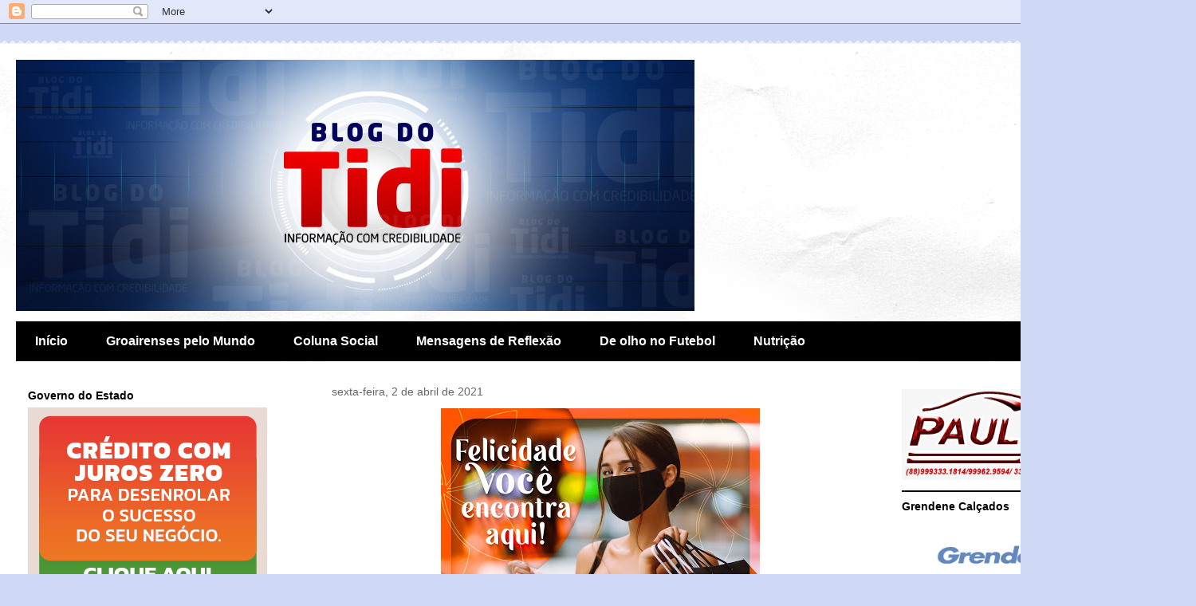

--- FILE ---
content_type: text/html; charset=UTF-8
request_url: https://blogdotidi.blogspot.com/2021/04/blog-post_2.html
body_size: 18190
content:
<!DOCTYPE html>
<html class='v2' dir='ltr' lang='pt-BR'>
<head>
<link href='https://www.blogger.com/static/v1/widgets/335934321-css_bundle_v2.css' rel='stylesheet' type='text/css'/>
<meta content='width=1100' name='viewport'/>
<meta content='text/html; charset=UTF-8' http-equiv='Content-Type'/>
<meta content='blogger' name='generator'/>
<link href='https://blogdotidi.blogspot.com/favicon.ico' rel='icon' type='image/x-icon'/>
<link href='http://blogdotidi.blogspot.com/2021/04/blog-post_2.html' rel='canonical'/>
<link rel="alternate" type="application/atom+xml" title="Blog do Tidi - Atom" href="https://blogdotidi.blogspot.com/feeds/posts/default" />
<link rel="alternate" type="application/rss+xml" title="Blog do Tidi - RSS" href="https://blogdotidi.blogspot.com/feeds/posts/default?alt=rss" />
<link rel="service.post" type="application/atom+xml" title="Blog do Tidi - Atom" href="https://www.blogger.com/feeds/6708492104989464797/posts/default" />

<link rel="alternate" type="application/atom+xml" title="Blog do Tidi - Atom" href="https://blogdotidi.blogspot.com/feeds/6716080276308168958/comments/default" />
<!--Can't find substitution for tag [blog.ieCssRetrofitLinks]-->
<link href='https://blogger.googleusercontent.com/img/b/R29vZ2xl/AVvXsEjQoA2WuNxii_RiCFbNOTw9CX5_TDb4_JzK17fxuhfbvGSb5iY_TEAvtS0TJZ-TCIczd_Cz2kEdKmN6sVfjhNu-A9KN0V931u_EbReXJtYpueLAu0DxFmQ0mtVqt_fop14MLm6pv_3v0jG5/w400-h400/image+%25284%2529%25281%2529%25281%2529%25281%2529%25281%2529.png' rel='image_src'/>
<meta content='http://blogdotidi.blogspot.com/2021/04/blog-post_2.html' property='og:url'/>
<meta content='Blog do Tidi' property='og:title'/>
<meta content=' ' property='og:description'/>
<meta content='https://blogger.googleusercontent.com/img/b/R29vZ2xl/AVvXsEjQoA2WuNxii_RiCFbNOTw9CX5_TDb4_JzK17fxuhfbvGSb5iY_TEAvtS0TJZ-TCIczd_Cz2kEdKmN6sVfjhNu-A9KN0V931u_EbReXJtYpueLAu0DxFmQ0mtVqt_fop14MLm6pv_3v0jG5/w1200-h630-p-k-no-nu/image+%25284%2529%25281%2529%25281%2529%25281%2529%25281%2529.png' property='og:image'/>
<title>Blog do Tidi</title>
<style id='page-skin-1' type='text/css'><!--
/*
-----------------------------------------------
Blogger Template Style
Name:     Travel
Designer: Sookhee Lee
URL:      www.plyfly.net
----------------------------------------------- */
/* Content
----------------------------------------------- */
body {
font: normal normal 13px 'Trebuchet MS',Trebuchet,sans-serif;
color: #666666;
background: #cfd9f6 none no-repeat scroll center center;
}
html body .region-inner {
min-width: 0;
max-width: 100%;
width: auto;
}
a:link {
text-decoration:none;
color: #538cd6;
}
a:visited {
text-decoration:none;
color: #436590;
}
a:hover {
text-decoration:underline;
color: #ff9900;
}
.content-outer .content-cap-top {
height: 5px;
background: transparent url(//www.blogblog.com/1kt/travel/bg_container.png) repeat-x scroll top center;
}
.content-outer {
margin: 0 auto;
padding-top: 20px;
}
.content-inner {
background: #ffffff url(//www.blogblog.com/1kt/travel/bg_container.png) repeat-x scroll top left;
background-position: left -5px;
background-color: #ffffff;
padding: 20px;
}
.main-inner .date-outer {
margin-bottom: 2em;
}
/* Header
----------------------------------------------- */
.header-inner .Header .titlewrapper,
.header-inner .Header .descriptionwrapper {
padding-left: 10px;
padding-right: 10px;
}
.Header h1 {
font: normal normal 60px 'Trebuchet MS',Trebuchet,sans-serif;
color: #000000;
}
.Header h1 a {
color: #000000;
}
.Header .description {
color: #666666;
font-size: 130%;
}
/* Tabs
----------------------------------------------- */
.tabs-inner {
margin: 1em 0 0;
padding: 0;
}
.tabs-inner .section {
margin: 0;
}
.tabs-inner .widget ul {
padding: 0;
background: #000000 none repeat scroll top center;
}
.tabs-inner .widget li {
border: none;
}
.tabs-inner .widget li a {
display: inline-block;
padding: 1em 1.5em;
color: #ffffff;
font: normal bold 16px 'Trebuchet MS',Trebuchet,sans-serif;
}
.tabs-inner .widget li.selected a,
.tabs-inner .widget li a:hover {
position: relative;
z-index: 1;
background: #333333 none repeat scroll top center;
color: #ffffff;
}
/* Headings
----------------------------------------------- */
h2 {
font: normal bold 14px 'Trebuchet MS',Trebuchet,sans-serif;
color: #000000;
}
.main-inner h2.date-header {
font: normal normal 14px 'Trebuchet MS',Trebuchet,sans-serif;
color: #666666;
}
.footer-inner .widget h2,
.sidebar .widget h2 {
padding-bottom: .5em;
}
/* Main
----------------------------------------------- */
.main-inner {
padding: 20px 0;
}
.main-inner .column-center-inner {
padding: 10px 0;
}
.main-inner .column-center-inner .section {
margin: 0 10px;
}
.main-inner .column-right-inner {
margin-left: 20px;
}
.main-inner .fauxcolumn-right-outer .fauxcolumn-inner {
margin-left: 20px;
background: #ffffff none repeat scroll top left;
}
.main-inner .column-left-inner {
margin-right: 20px;
}
.main-inner .fauxcolumn-left-outer .fauxcolumn-inner {
margin-right: 20px;
background: #ffffff none repeat scroll top left;
}
.main-inner .column-left-inner,
.main-inner .column-right-inner {
padding: 15px 0;
}
/* Posts
----------------------------------------------- */
h3.post-title {
margin-top: 20px;
}
h3.post-title a {
font: normal bold 20px 'Trebuchet MS',Trebuchet,sans-serif;
color: #000000;
}
h3.post-title a:hover {
text-decoration: underline;
}
.main-inner .column-center-outer {
background: transparent none repeat scroll top left;
_background-image: none;
}
.post-body {
line-height: 1.4;
position: relative;
}
.post-header {
margin: 0 0 1em;
line-height: 1.6;
}
.post-footer {
margin: .5em 0;
line-height: 1.6;
}
#blog-pager {
font-size: 140%;
}
#comments {
background: #cccccc none repeat scroll top center;
padding: 15px;
}
#comments .comment-author {
padding-top: 1.5em;
}
#comments h4,
#comments .comment-author a,
#comments .comment-timestamp a {
color: #000000;
}
#comments .comment-author:first-child {
padding-top: 0;
border-top: none;
}
.avatar-image-container {
margin: .2em 0 0;
}
/* Comments
----------------------------------------------- */
#comments a {
color: #000000;
}
.comments .comments-content .icon.blog-author {
background-repeat: no-repeat;
background-image: url([data-uri]);
}
.comments .comments-content .loadmore a {
border-top: 1px solid #000000;
border-bottom: 1px solid #000000;
}
.comments .comment-thread.inline-thread {
background: transparent;
}
.comments .continue {
border-top: 2px solid #000000;
}
/* Widgets
----------------------------------------------- */
.sidebar .widget {
border-bottom: 2px solid #000000;
padding-bottom: 10px;
margin: 10px 0;
}
.sidebar .widget:first-child {
margin-top: 0;
}
.sidebar .widget:last-child {
border-bottom: none;
margin-bottom: 0;
padding-bottom: 0;
}
.footer-inner .widget,
.sidebar .widget {
font: normal normal 13px 'Trebuchet MS',Trebuchet,sans-serif;
color: #666666;
}
.sidebar .widget a:link {
color: #666666;
text-decoration: none;
}
.sidebar .widget a:visited {
color: #436590;
}
.sidebar .widget a:hover {
color: #666666;
text-decoration: underline;
}
.footer-inner .widget a:link {
color: #538cd6;
text-decoration: none;
}
.footer-inner .widget a:visited {
color: #436590;
}
.footer-inner .widget a:hover {
color: #538cd6;
text-decoration: underline;
}
.widget .zippy {
color: #000000;
}
.footer-inner {
background: transparent none repeat scroll top center;
}
/* Mobile
----------------------------------------------- */
body.mobile  {
background-size: 100% auto;
}
body.mobile .AdSense {
margin: 0 -10px;
}
.mobile .body-fauxcolumn-outer {
background: transparent none repeat scroll top left;
}
.mobile .footer-inner .widget a:link {
color: #666666;
text-decoration: none;
}
.mobile .footer-inner .widget a:visited {
color: #436590;
}
.mobile-post-outer a {
color: #000000;
}
.mobile-link-button {
background-color: #538cd6;
}
.mobile-link-button a:link, .mobile-link-button a:visited {
color: #ffffff;
}
.mobile-index-contents {
color: #666666;
}
.mobile .tabs-inner .PageList .widget-content {
background: #333333 none repeat scroll top center;
color: #ffffff;
}
.mobile .tabs-inner .PageList .widget-content .pagelist-arrow {
border-left: 1px solid #ffffff;
}

--></style>
<style id='template-skin-1' type='text/css'><!--
body {
min-width: 1500px;
}
.content-outer, .content-fauxcolumn-outer, .region-inner {
min-width: 1500px;
max-width: 1500px;
_width: 1500px;
}
.main-inner .columns {
padding-left: 386px;
padding-right: 384px;
}
.main-inner .fauxcolumn-center-outer {
left: 386px;
right: 384px;
/* IE6 does not respect left and right together */
_width: expression(this.parentNode.offsetWidth -
parseInt("386px") -
parseInt("384px") + 'px');
}
.main-inner .fauxcolumn-left-outer {
width: 386px;
}
.main-inner .fauxcolumn-right-outer {
width: 384px;
}
.main-inner .column-left-outer {
width: 386px;
right: 100%;
margin-left: -386px;
}
.main-inner .column-right-outer {
width: 384px;
margin-right: -384px;
}
#layout {
min-width: 0;
}
#layout .content-outer {
min-width: 0;
width: 800px;
}
#layout .region-inner {
min-width: 0;
width: auto;
}
body#layout div.add_widget {
padding: 8px;
}
body#layout div.add_widget a {
margin-left: 32px;
}
--></style>
<link href='https://www.blogger.com/dyn-css/authorization.css?targetBlogID=6708492104989464797&amp;zx=7bab3e93-0d13-4ef2-8039-1aef8c9ce5d9' media='none' onload='if(media!=&#39;all&#39;)media=&#39;all&#39;' rel='stylesheet'/><noscript><link href='https://www.blogger.com/dyn-css/authorization.css?targetBlogID=6708492104989464797&amp;zx=7bab3e93-0d13-4ef2-8039-1aef8c9ce5d9' rel='stylesheet'/></noscript>
<meta name='google-adsense-platform-account' content='ca-host-pub-1556223355139109'/>
<meta name='google-adsense-platform-domain' content='blogspot.com'/>

<!-- data-ad-client=ca-pub-4698113638314073 -->

</head>
<body class='loading variant-flight'>
<div class='navbar section' id='navbar' name='Navbar'><div class='widget Navbar' data-version='1' id='Navbar1'><script type="text/javascript">
    function setAttributeOnload(object, attribute, val) {
      if(window.addEventListener) {
        window.addEventListener('load',
          function(){ object[attribute] = val; }, false);
      } else {
        window.attachEvent('onload', function(){ object[attribute] = val; });
      }
    }
  </script>
<div id="navbar-iframe-container"></div>
<script type="text/javascript" src="https://apis.google.com/js/platform.js"></script>
<script type="text/javascript">
      gapi.load("gapi.iframes:gapi.iframes.style.bubble", function() {
        if (gapi.iframes && gapi.iframes.getContext) {
          gapi.iframes.getContext().openChild({
              url: 'https://www.blogger.com/navbar/6708492104989464797?po\x3d6716080276308168958\x26origin\x3dhttps://blogdotidi.blogspot.com',
              where: document.getElementById("navbar-iframe-container"),
              id: "navbar-iframe"
          });
        }
      });
    </script><script type="text/javascript">
(function() {
var script = document.createElement('script');
script.type = 'text/javascript';
script.src = '//pagead2.googlesyndication.com/pagead/js/google_top_exp.js';
var head = document.getElementsByTagName('head')[0];
if (head) {
head.appendChild(script);
}})();
</script>
</div></div>
<div class='body-fauxcolumns'>
<div class='fauxcolumn-outer body-fauxcolumn-outer'>
<div class='cap-top'>
<div class='cap-left'></div>
<div class='cap-right'></div>
</div>
<div class='fauxborder-left'>
<div class='fauxborder-right'></div>
<div class='fauxcolumn-inner'>
</div>
</div>
<div class='cap-bottom'>
<div class='cap-left'></div>
<div class='cap-right'></div>
</div>
</div>
</div>
<div class='content'>
<div class='content-fauxcolumns'>
<div class='fauxcolumn-outer content-fauxcolumn-outer'>
<div class='cap-top'>
<div class='cap-left'></div>
<div class='cap-right'></div>
</div>
<div class='fauxborder-left'>
<div class='fauxborder-right'></div>
<div class='fauxcolumn-inner'>
</div>
</div>
<div class='cap-bottom'>
<div class='cap-left'></div>
<div class='cap-right'></div>
</div>
</div>
</div>
<div class='content-outer'>
<div class='content-cap-top cap-top'>
<div class='cap-left'></div>
<div class='cap-right'></div>
</div>
<div class='fauxborder-left content-fauxborder-left'>
<div class='fauxborder-right content-fauxborder-right'></div>
<div class='content-inner'>
<header>
<div class='header-outer'>
<div class='header-cap-top cap-top'>
<div class='cap-left'></div>
<div class='cap-right'></div>
</div>
<div class='fauxborder-left header-fauxborder-left'>
<div class='fauxborder-right header-fauxborder-right'></div>
<div class='region-inner header-inner'>
<div class='header section' id='header' name='Cabeçalho'><div class='widget Header' data-version='1' id='Header1'>
<div id='header-inner'>
<a href='https://blogdotidi.blogspot.com/' style='display: block'>
<img alt='Blog do Tidi' height='315px; ' id='Header1_headerimg' src='https://blogger.googleusercontent.com/img/b/R29vZ2xl/AVvXsEiSVvj-m857DgwqFFtH98Vy4RPlP3pTfbpxbSZ-Sy78D56HRpio0UDQjCrInPvS-4L52MMGuZjTeVts6l2z0vkuitezoXpXV7PHVLVaMA2zIWBMD7aVfIAu_V9ifDiRd6K3fcYnVW6IZ5Rk/s1600/Banner+novo+Blog.jpg' style='display: block' width='851px; '/>
</a>
</div>
</div></div>
</div>
</div>
<div class='header-cap-bottom cap-bottom'>
<div class='cap-left'></div>
<div class='cap-right'></div>
</div>
</div>
</header>
<div class='tabs-outer'>
<div class='tabs-cap-top cap-top'>
<div class='cap-left'></div>
<div class='cap-right'></div>
</div>
<div class='fauxborder-left tabs-fauxborder-left'>
<div class='fauxborder-right tabs-fauxborder-right'></div>
<div class='region-inner tabs-inner'>
<div class='tabs section' id='crosscol' name='Entre colunas'><div class='widget PageList' data-version='1' id='PageList1'>
<h2>Páginas</h2>
<div class='widget-content'>
<ul>
<li>
<a href='https://blogdotidi.blogspot.com/'>Início</a>
</li>
<li>
<a href='https://blogdotidi.blogspot.com/p/groarenses-pelo-mundo.html'>Groairenses pelo Mundo</a>
</li>
<li>
<a href='https://blogdotidi.blogspot.com/p/coluna-social.html'>Coluna Social</a>
</li>
<li>
<a href='https://blogdotidi.blogspot.com/p/mensagens-de-reflexao.html'>Mensagens de Reflexão</a>
</li>
<li>
<a href='https://blogdotidi.blogspot.com/p/de-olho-no-futebol.html'>De olho no Futebol</a>
</li>
<li>
<a href='https://blogdotidi.blogspot.com/p/nutricao.html'>Nutrição</a>
</li>
</ul>
<div class='clear'></div>
</div>
</div></div>
<div class='tabs no-items section' id='crosscol-overflow' name='Cross-Column 2'></div>
</div>
</div>
<div class='tabs-cap-bottom cap-bottom'>
<div class='cap-left'></div>
<div class='cap-right'></div>
</div>
</div>
<div class='main-outer'>
<div class='main-cap-top cap-top'>
<div class='cap-left'></div>
<div class='cap-right'></div>
</div>
<div class='fauxborder-left main-fauxborder-left'>
<div class='fauxborder-right main-fauxborder-right'></div>
<div class='region-inner main-inner'>
<div class='columns fauxcolumns'>
<div class='fauxcolumn-outer fauxcolumn-center-outer'>
<div class='cap-top'>
<div class='cap-left'></div>
<div class='cap-right'></div>
</div>
<div class='fauxborder-left'>
<div class='fauxborder-right'></div>
<div class='fauxcolumn-inner'>
</div>
</div>
<div class='cap-bottom'>
<div class='cap-left'></div>
<div class='cap-right'></div>
</div>
</div>
<div class='fauxcolumn-outer fauxcolumn-left-outer'>
<div class='cap-top'>
<div class='cap-left'></div>
<div class='cap-right'></div>
</div>
<div class='fauxborder-left'>
<div class='fauxborder-right'></div>
<div class='fauxcolumn-inner'>
</div>
</div>
<div class='cap-bottom'>
<div class='cap-left'></div>
<div class='cap-right'></div>
</div>
</div>
<div class='fauxcolumn-outer fauxcolumn-right-outer'>
<div class='cap-top'>
<div class='cap-left'></div>
<div class='cap-right'></div>
</div>
<div class='fauxborder-left'>
<div class='fauxborder-right'></div>
<div class='fauxcolumn-inner'>
</div>
</div>
<div class='cap-bottom'>
<div class='cap-left'></div>
<div class='cap-right'></div>
</div>
</div>
<!-- corrects IE6 width calculation -->
<div class='columns-inner'>
<div class='column-center-outer'>
<div class='column-center-inner'>
<div class='main section' id='main' name='Principal'><div class='widget Blog' data-version='1' id='Blog1'>
<div class='blog-posts hfeed'>

          <div class="date-outer">
        
<h2 class='date-header'><span>sexta-feira, 2 de abril de 2021</span></h2>

          <div class="date-posts">
        
<div class='post-outer'>
<div class='post hentry uncustomized-post-template' itemprop='blogPost' itemscope='itemscope' itemtype='http://schema.org/BlogPosting'>
<meta content='https://blogger.googleusercontent.com/img/b/R29vZ2xl/AVvXsEjQoA2WuNxii_RiCFbNOTw9CX5_TDb4_JzK17fxuhfbvGSb5iY_TEAvtS0TJZ-TCIczd_Cz2kEdKmN6sVfjhNu-A9KN0V931u_EbReXJtYpueLAu0DxFmQ0mtVqt_fop14MLm6pv_3v0jG5/w400-h400/image+%25284%2529%25281%2529%25281%2529%25281%2529%25281%2529.png' itemprop='image_url'/>
<meta content='6708492104989464797' itemprop='blogId'/>
<meta content='6716080276308168958' itemprop='postId'/>
<a name='6716080276308168958'></a>
<div class='post-header'>
<div class='post-header-line-1'></div>
</div>
<div class='post-body entry-content' id='post-body-6716080276308168958' itemprop='description articleBody'>
<p style="text-align: center;">&nbsp;<img border="0" data-original-height="400" data-original-width="400" height="400" src="https://blogger.googleusercontent.com/img/b/R29vZ2xl/AVvXsEjQoA2WuNxii_RiCFbNOTw9CX5_TDb4_JzK17fxuhfbvGSb5iY_TEAvtS0TJZ-TCIczd_Cz2kEdKmN6sVfjhNu-A9KN0V931u_EbReXJtYpueLAu0DxFmQ0mtVqt_fop14MLm6pv_3v0jG5/w400-h400/image+%25284%2529%25281%2529%25281%2529%25281%2529%25281%2529.png" width="400" /></p>
<div style='clear: both;'></div>
</div>
<div class='post-footer'>
<div class='post-footer-line post-footer-line-1'>
<span class='post-author vcard'>
Postado por
<span class='fn' itemprop='author' itemscope='itemscope' itemtype='http://schema.org/Person'>
<meta content='https://www.blogger.com/profile/02128693325686789976' itemprop='url'/>
<a class='g-profile' href='https://www.blogger.com/profile/02128693325686789976' rel='author' title='author profile'>
<span itemprop='name'>Blog do Tidi</span>
</a>
</span>
</span>
<span class='post-timestamp'>
às
<meta content='http://blogdotidi.blogspot.com/2021/04/blog-post_2.html' itemprop='url'/>
<a class='timestamp-link' href='https://blogdotidi.blogspot.com/2021/04/blog-post_2.html' rel='bookmark' title='permanent link'><abbr class='published' itemprop='datePublished' title='2021-04-02T13:34:00-03:00'>2.4.21</abbr></a>
</span>
<span class='post-comment-link'>
</span>
<span class='post-icons'>
<span class='item-action'>
<a href='https://www.blogger.com/email-post/6708492104989464797/6716080276308168958' title='Enviar esta postagem'>
<img alt='' class='icon-action' height='13' src='https://resources.blogblog.com/img/icon18_email.gif' width='18'/>
</a>
</span>
<span class='item-control blog-admin pid-495343896'>
<a href='https://www.blogger.com/post-edit.g?blogID=6708492104989464797&postID=6716080276308168958&from=pencil' title='Editar post'>
<img alt='' class='icon-action' height='18' src='https://resources.blogblog.com/img/icon18_edit_allbkg.gif' width='18'/>
</a>
</span>
</span>
<div class='post-share-buttons goog-inline-block'>
<a class='goog-inline-block share-button sb-email' href='https://www.blogger.com/share-post.g?blogID=6708492104989464797&postID=6716080276308168958&target=email' target='_blank' title='Enviar por e-mail'><span class='share-button-link-text'>Enviar por e-mail</span></a><a class='goog-inline-block share-button sb-blog' href='https://www.blogger.com/share-post.g?blogID=6708492104989464797&postID=6716080276308168958&target=blog' onclick='window.open(this.href, "_blank", "height=270,width=475"); return false;' target='_blank' title='Postar no blog!'><span class='share-button-link-text'>Postar no blog!</span></a><a class='goog-inline-block share-button sb-twitter' href='https://www.blogger.com/share-post.g?blogID=6708492104989464797&postID=6716080276308168958&target=twitter' target='_blank' title='Compartilhar no X'><span class='share-button-link-text'>Compartilhar no X</span></a><a class='goog-inline-block share-button sb-facebook' href='https://www.blogger.com/share-post.g?blogID=6708492104989464797&postID=6716080276308168958&target=facebook' onclick='window.open(this.href, "_blank", "height=430,width=640"); return false;' target='_blank' title='Compartilhar no Facebook'><span class='share-button-link-text'>Compartilhar no Facebook</span></a><a class='goog-inline-block share-button sb-pinterest' href='https://www.blogger.com/share-post.g?blogID=6708492104989464797&postID=6716080276308168958&target=pinterest' target='_blank' title='Compartilhar com o Pinterest'><span class='share-button-link-text'>Compartilhar com o Pinterest</span></a>
</div>
</div>
<div class='post-footer-line post-footer-line-2'>
<span class='post-labels'>
</span>
</div>
<div class='post-footer-line post-footer-line-3'>
<span class='post-location'>
</span>
</div>
</div>
</div>
<div class='comments' id='comments'>
<a name='comments'></a>
<h4>Nenhum comentário:</h4>
<div id='Blog1_comments-block-wrapper'>
<dl class='avatar-comment-indent' id='comments-block'>
</dl>
</div>
<p class='comment-footer'>
<div class='comment-form'>
<a name='comment-form'></a>
<h4 id='comment-post-message'>Postar um comentário</h4>
<p>
</p>
<a href='https://www.blogger.com/comment/frame/6708492104989464797?po=6716080276308168958&hl=pt-BR&saa=85391&origin=https://blogdotidi.blogspot.com' id='comment-editor-src'></a>
<iframe allowtransparency='true' class='blogger-iframe-colorize blogger-comment-from-post' frameborder='0' height='410px' id='comment-editor' name='comment-editor' src='' width='100%'></iframe>
<script src='https://www.blogger.com/static/v1/jsbin/2830521187-comment_from_post_iframe.js' type='text/javascript'></script>
<script type='text/javascript'>
      BLOG_CMT_createIframe('https://www.blogger.com/rpc_relay.html');
    </script>
</div>
</p>
</div>
</div>
<div class='inline-ad'>
<script type="text/javascript"><!--
google_ad_client = "ca-pub-4698113638314073";
google_ad_host = "ca-host-pub-1556223355139109";
google_ad_host_channel = "L0007";
/* blogdotidi_main_Blog1_300x250_as */
google_ad_slot = "1657241822";
google_ad_width = 300;
google_ad_height = 250;
//-->
</script>
<script type="text/javascript" src="//pagead2.googlesyndication.com/pagead/show_ads.js">
</script>
</div>

        </div></div>
      
</div>
<div class='blog-pager' id='blog-pager'>
<span id='blog-pager-newer-link'>
<a class='blog-pager-newer-link' href='https://blogdotidi.blogspot.com/2021/04/real-e-quarta-moeda-mais-desvalorizada.html' id='Blog1_blog-pager-newer-link' title='Postagem mais recente'>Postagem mais recente</a>
</span>
<span id='blog-pager-older-link'>
<a class='blog-pager-older-link' href='https://blogdotidi.blogspot.com/2021/04/37-cidades-do-ceara-nao-receberao-novas.html' id='Blog1_blog-pager-older-link' title='Postagem mais antiga'>Postagem mais antiga</a>
</span>
<a class='home-link' href='https://blogdotidi.blogspot.com/'>Página inicial</a>
</div>
<div class='clear'></div>
<div class='post-feeds'>
<div class='feed-links'>
Assinar:
<a class='feed-link' href='https://blogdotidi.blogspot.com/feeds/6716080276308168958/comments/default' target='_blank' type='application/atom+xml'>Postar comentários (Atom)</a>
</div>
</div>
</div></div>
</div>
</div>
<div class='column-left-outer'>
<div class='column-left-inner'>
<aside>
<div class='sidebar section' id='sidebar-left-1'><div class='widget Image' data-version='1' id='Image13'>
<h2>Governo do Estado</h2>
<div class='widget-content'>
<a href=' https://dinheironamao.trabalho.ce.gov.br/'>
<img alt='Governo do Estado' height='300' id='Image13_img' src='https://blogger.googleusercontent.com/img/a/AVvXsEhDvoOfoLiCZjZXFL-71OZMW4hy4IGCGCK0S-VFl6TwwoN08Aicxp9j3LfS3WFkFU7b5g1KHXDzkH4n_qdJRdCyTp-MVr_gRhZd-k-t2WtvF48pzAAEodRtfTSAg0pst5GcBwZDCh6GgeITiHyfQ6fw6G-aSHDYWbd56_ti2bWyYkV50CV8QTo4BsPfXjWS=s300' width='300'/>
</a>
<br/>
</div>
<div class='clear'></div>
</div><div class='widget Image' data-version='1' id='Image8'>
<h2>Assembleia Legislativa do Ceará</h2>
<div class='widget-content'>
<a href='https://www.al.ce.gov.br/'>
<img alt='Assembleia Legislativa do Ceará' height='336' id='Image8_img' src='https://blogger.googleusercontent.com/img/a/AVvXsEjL3QJJbeRNcXtg7LgqDjEv_POm9w98I0uGXXOCJ99Dm8cBL9ow3Jz6QdoUywxHAUt4wfR6fBta7KfxTRGdIfgQ7gSg8XXQGweWR28niPRirR_YBL6fRB0wAgw_6vazJLIvw6-viw-Yli_FgGL8XENRuyVEUfCT1mCi2eZyx5Ajks3GwI2B3QqHP1pmYyne=s336' width='336'/>
</a>
<br/>
</div>
<div class='clear'></div>
</div><div class='widget Image' data-version='1' id='Image11'>
<h2>Blog do Tidi no Instagram</h2>
<div class='widget-content'>
<a href='https://instagram.com/blogdotidi?igshid=MzRlODBiNWFlZA=='>
<img alt='Blog do Tidi no Instagram' height='445' id='Image11_img' src='https://blogger.googleusercontent.com/img/a/AVvXsEjlRAGuiOOoP38UiHwrnuxeHMaJfoMp6ufo_XcRwI1fBYHVG4CpAwj7I1VxgGyt8XBY99snXW2WjwKYWo_bd7b75BzcB3ageC0n8I9iNesBGQh2B4eFVE_Z7E7QGO7784MdRAgvQNkakppjFAiXFGhBb7F2ku1pugQZJzTe2ncgV1gpSQJuw7k2ypoGqw=s445' width='250'/>
</a>
<br/>
</div>
<div class='clear'></div>
</div><div class='widget Image' data-version='1' id='Image15'>
<h2>Anuncie Conosco</h2>
<div class='widget-content'>
<img alt='Anuncie Conosco' height='208' id='Image15_img' src='https://blogger.googleusercontent.com/img/b/R29vZ2xl/AVvXsEgERct-3aZ9hr1SG8Fvzz4q1P3iqSiE8fvZndHNiFz-xTCXzRWjMw6mluw1pMMAdhGMSm0PNRHjEA7IL1Anh73s1QbpFv3tohimmNGp8UAwkTfdw_Z91lJIB3z8ipvUqQNQLOv5rrJJgt0f/s1600/banner-anuncie-aqui-sidebar.jpg' width='250'/>
<br/>
<span class='caption'>(88) 9.8824-1997</span>
</div>
<div class='clear'></div>
</div><div class='widget Image' data-version='1' id='Image7'>
<h2>CLIQUE E FAÇA SEU CADASTRO</h2>
<div class='widget-content'>
<a href='https://meucelular.sspds.ce.gov.br'>
<img alt='CLIQUE E FAÇA SEU CADASTRO' height='336' id='Image7_img' src='https://blogger.googleusercontent.com/img/a/AVvXsEgx6xDHLg-sUuTDllYw0USpV_cSRN688B9c4P7Ti0UHrrDCTX91mzVsA4YzELNmdnZTT8lHfhqCgA_OSEf8o0LIPxSPFGRXMPB8Z0UoQXuMZhTEuM4LFPwgD2Xbnr71Ue294WD2UI1dUazIu8Vo_YdbWYM4K4Eh2ZtelvWfbkACTFLcclDTQmzm9bIR6WXj=s336' width='336'/>
</a>
<br/>
</div>
<div class='clear'></div>
</div><div class='widget Image' data-version='1' id='Image12'>
<h2>GOVERNO DO CEARÁ</h2>
<div class='widget-content'>
<a href='https://suanotatemvalor.sefaz.ce.gov.br/'>
<img alt='GOVERNO DO CEARÁ' height='300' id='Image12_img' src='https://blogger.googleusercontent.com/img/a/AVvXsEigZnO-fxJW9JKxQAlX2fnFOVMRjQIqTBHXfVTqJFWVWuRbPmPLPzpqeAk3boRRXLCsEhD0zYmxABj-CDfIu2SCr-TJ-c1u8OadS3jrhPbMcpGB0M8pA0y252q8PnbTPUJfo5RCCpQUxBxamC7TeFiEUt65Tu23DmA2ZPL2h8WERC5hDeEfzFeW-9mgAkPe=s300' width='300'/>
</a>
<br/>
<span class='caption'>Clique na imagem e saiba mais</span>
</div>
<div class='clear'></div>
</div><div class='widget Image' data-version='1' id='Image3'>
<div class='widget-content'>
<a href=' https://www.instagram.com/p/DA9d87kJaGK/?img_index=1'>
<img alt='' height='300' id='Image3_img' src='https://blogger.googleusercontent.com/img/a/AVvXsEhXLa3dkttn2bmCWV1yiq118xkjBjRbFIhimSaZ4kDUmifkNhDUrX5j06Rlc6Hzd57ecyPN2iibIrbCv8MLoSsnkYnjO8e0-dxSV11_9BH7hKZGQ1Q4XY8-Iy1GvLA4rCHyxe_jOHnjXY2DBnjFYE1I1mg_J4UvXMrBhkAqtKtQerIEfSewV3arpQqyDguj=s300' width='300'/>
</a>
<br/>
</div>
<div class='clear'></div>
</div><div class='widget Image' data-version='1' id='Image5'>
<h2>Governo do Ceará</h2>
<div class='widget-content'>
<a href='https://youtu.be/Qn0hMKmQfzE?si=jYw8b9lzRWYhBiID'>
<img alt='Governo do Ceará' height='300' id='Image5_img' src='https://blogger.googleusercontent.com/img/a/AVvXsEgmpml4GYCbL5VK1KuIOmcQJIOfyy5mqth7Y-b_VE7EpxQFbfDYJJjmQM4s4P42RIhGEmgBC42bxfPYI5TOZ7zFGp2em9diDPlS0QbVx3XYeAQx-pioAo30tV63NOpgfLh2H0rxL9HGhduTqEGUmYF0A7Iau6fmfW8ubZQbz6SQ3VoxN8fv2sfqn07TApGi=s300' width='300'/>
</a>
<br/>
</div>
<div class='clear'></div>
</div><div class='widget Image' data-version='1' id='Image2'>
<h2>CAGECE</h2>
<div class='widget-content'>
<a href='https://www.cagece.com.br/'>
<img alt='CAGECE' height='336' id='Image2_img' src='https://blogger.googleusercontent.com/img/a/AVvXsEjTuznvn3OKmDFGKJvWadpHKu0N8_2UIAgTjTkqFTNL3SgPgUuO9Npjp_gRkqeyQ8x-RLB-tFSPRjA0xHDKS9sRqIFze7P15iahfBr4qDPPlP9AHyRrWnn_beS8yPlKy3w-1f4H8tY0wNh2V9BhnvVWtju40DkoWUacI-39dAupy_pR9I7_oWvJB_3BxdNb=s336' width='336'/>
</a>
<br/>
</div>
<div class='clear'></div>
</div><div class='widget Image' data-version='1' id='Image4'>
<h2>CAGECE</h2>
<div class='widget-content'>
<a href='https://www.cagece.com.br/'>
<img alt='CAGECE' height='250' id='Image4_img' src='https://blogger.googleusercontent.com/img/a/AVvXsEhE8hqq0C55o626VEHs0tS9r7YxGklD2_1KirtrOEb3iqM5i2QNw_zA3HoBgAm90R0_Rb_Dt0TYxulM-l9FpSb9grp6AqkaVtWKEdAKJoIl3kr_JxO48_FXn_r1OCdb-3h2KtTXqhsJWlftEWbh77qOCJvKC1xAG71Ys3wpASiG0iEVnFfK2Z8osT1Jt8Fx=s250' width='250'/>
</a>
<br/>
</div>
<div class='clear'></div>
</div><div class='widget Text' data-version='1' id='Text1'>
<h2 class='title'>COLUNAS</h2>
<div class='widget-content'>
Colunistas que cooperam com nosso Blog
</div>
<div class='clear'></div>
</div><div class='widget Image' data-version='1' id='Image6'>
<h2>Mensagens de Reflexão</h2>
<div class='widget-content'>
<a href='http://blogdotidi.blogspot.com.br/p/mensagens-de-reflexao.html'>
<img alt='Mensagens de Reflexão' height='267' id='Image6_img' src='https://blogger.googleusercontent.com/img/b/R29vZ2xl/AVvXsEhlCNO5XMo8TNRTblw3nGEm6k5daie4UrAk6L_ANFaKVIayRnhCun0W9Ddhyha69BYgTNlDMnDRlPZxeMCc-ZTiIOVGqmpS9ZSuS6wWbLm51nkLBw-2xMN4CHqOW-Et6fobltN1jFYClC8/s1600-r/Foto+Perfil.jpg' width='200'/>
</a>
<br/>
<span class='caption'>Por Eronildo Rodrigues</span>
</div>
<div class='clear'></div>
</div><div class='widget HTML' data-version='1' id='HTML5'>
<h2 class='title'>Artenio Mesquita agora também no twitter, Sigam</h2>
<div class='widget-content'>
<a href="http://www.twitter.com/Arteniothydim"><img src="https://lh3.googleusercontent.com/blogger_img_proxy/AEn0k_vowUTlPHW92AVgEierdtGWUh3T9sPft5DDn5WFLtKEuSUfu0y79bkqXoeZaXo1iNfWXWt8Pewp18x4HpQWSoOhIwaO22qZassxVXOdpWM2_IG45wpwhbA=s0-d" alt="Siga Arteniothydim on Twitter"></a>
</div>
<div class='clear'></div>
</div><div class='widget HTML' data-version='1' id='HTML4'>
<h2 class='title'>Twitter</h2>
<div class='widget-content'>
<script src="//widgets.twimg.com/j/2/widget.js"></script>
<script>
new TWTR.Widget({
  version: 2,
  type: 'profile',
  rpp: 4,
  interval: 6000,
  width: 250,
  height: 300,
  theme: {
    shell: {
      background: '#333333',
      color: '#ffffff'
    },
    tweets: {
      background: '#000000',
      color: '#ffffff',
      links: '#4aed05'
    }
  },
  features: {
    scrollbar: false,
    loop: false,
    live: false,
    hashtags: true,
    timestamp: true,
    avatars: false,
    behavior: 'all'
  }
}).render().setUser('Arteniothydim').start();
</script>
</div>
<div class='clear'></div>
</div><div class='widget AdSense' data-version='1' id='AdSense1'>
<div class='widget-content'>
<script type="text/javascript"><!--
google_ad_client = "ca-pub-4698113638314073";
google_ad_host = "ca-host-pub-1556223355139109";
google_ad_host_channel = "L0001";
/* blogdotidi_sidebar-left-1_AdSense1_200x200_as */
google_ad_slot = "3133975024";
google_ad_width = 200;
google_ad_height = 200;
//-->
</script>
<script type="text/javascript" src="//pagead2.googlesyndication.com/pagead/show_ads.js">
</script>
<div class='clear'></div>
</div>
</div></div>
</aside>
</div>
</div>
<div class='column-right-outer'>
<div class='column-right-inner'>
<aside>
<div class='sidebar section' id='sidebar-right-1'><div class='widget Image' data-version='1' id='Image19'>
<div class='widget-content'>
<img alt='' height='114' id='Image19_img' src='https://blogger.googleusercontent.com/img/b/R29vZ2xl/AVvXsEgOBIn8bA4tQWys_3nRO_71JpHbxs8wFowlSjWN6SSdVO6ASMq4mSrJbdcekrsIThUnpBNXhUkODSMEXuK8kRbY2g2N-wZuwZyT42veaI-meL1Y3BiZ3tz2vQRfWZ5YsBgAB-Lci9u8O1kn/s1600/e6e10c3f-9015-4fa9-9ba4-48122ecfdb76.jpg' width='250'/>
<br/>
</div>
<div class='clear'></div>
</div><div class='widget Image' data-version='1' id='Image10'>
<h2>Grendene Calçados</h2>
<div class='widget-content'>
<img alt='Grendene Calçados' height='131' id='Image10_img' src='https://blogger.googleusercontent.com/img/b/R29vZ2xl/AVvXsEjVr718OktNwdB1gp-ESSx8p17odMEj5CAP-sHI2I_LbLyL7rs9STFfocjaXWhrdUPGqKrZI5Iz5vXfAZJl7slSEewNwrZrE3NIpch7JgVPt5hRZTyVhLlertBzCt0BOgdfsLZ5Ep-OOqRX/s1600/grd.png' width='250'/>
<br/>
</div>
<div class='clear'></div>
</div><div class='widget Image' data-version='1' id='Image18'>
<h2>Anuncie Conosco</h2>
<div class='widget-content'>
<img alt='Anuncie Conosco' height='141' id='Image18_img' src='https://blogger.googleusercontent.com/img/b/R29vZ2xl/AVvXsEhtE85WKuiJ6icQIduh6_Ll65AWP6KNLsIY5M4m6mlmheqfrt_MuGBEwife4yVe1nxGJ-a9-0dyZ18EtevP-634KAaxf8l4-ibKnMOG3VmobzWxlrC-amMDX2K85K_oOp53T6ZvcHFbd_xd/s1600/001.jpg' width='250'/>
<br/>
<span class='caption'>(88) 9. 8824 1997(WhatsApp)</span>
</div>
<div class='clear'></div>
</div><div class='widget Image' data-version='1' id='Image9'>
<h2>Seja um de nossos anunciantes</h2>
<div class='widget-content'>
<img alt='Seja um de nossos anunciantes' height='150' id='Image9_img' src='https://blogger.googleusercontent.com/img/b/R29vZ2xl/AVvXsEiYCJbAow8QrdPlvz9tsQ2B804fPnNQoDmgUKBshrDJCYxZrmnaPRyz0sL_DWegNmTn6g6JxOGpGVt5PhBUNGEBm3s8rnztPjPIJdz7GAnAFD848HM-aQMkoTekkkMHfVkXBGbkTfGc1MM/s310/anuncieaqui3.jpg' width='300'/>
<br/>
<span class='caption'>(88)88241997</span>
</div>
<div class='clear'></div>
</div><div class='widget Image' data-version='1' id='Image1'>
<h2>Governo do Ceará</h2>
<div class='widget-content'>
<a href='https://youtu.be/Qn0hMKmQfzE?si=jYw8b9lzRWYhBiID'>
<img alt='Governo do Ceará' height='250' id='Image1_img' src='https://blogger.googleusercontent.com/img/a/AVvXsEjJKNIFNLgDIjbwZ44W1uBAj6QPHNliqJK7QWceVGz7tFOrxt4C5S8dKqA5zYLLqZfifI041MSiAnkh_H3KL4VFG8vIvP8Lg19cWoXy0F-ntleG3TbelLwBE7lj7LL5VLGfBE4Tz17vNiYJPngE7qsDazjwbwa2JpAA5nfduZ-dLNqdk7IrvvQz1nS7qCqM=s250' width='250'/>
</a>
<br/>
</div>
<div class='clear'></div>
</div><div class='widget BlogArchive' data-version='1' id='BlogArchive1'>
<h2>Arquivo do blog</h2>
<div class='widget-content'>
<div id='ArchiveList'>
<div id='BlogArchive1_ArchiveList'>
<ul class='hierarchy'>
<li class='archivedate collapsed'>
<a class='toggle' href='javascript:void(0)'>
<span class='zippy'>

        &#9658;&#160;
      
</span>
</a>
<a class='post-count-link' href='https://blogdotidi.blogspot.com/2026/'>
2026
</a>
<span class='post-count' dir='ltr'>(134)</span>
<ul class='hierarchy'>
<li class='archivedate collapsed'>
<a class='toggle' href='javascript:void(0)'>
<span class='zippy'>

        &#9658;&#160;
      
</span>
</a>
<a class='post-count-link' href='https://blogdotidi.blogspot.com/2026/01/'>
janeiro
</a>
<span class='post-count' dir='ltr'>(134)</span>
</li>
</ul>
</li>
</ul>
<ul class='hierarchy'>
<li class='archivedate collapsed'>
<a class='toggle' href='javascript:void(0)'>
<span class='zippy'>

        &#9658;&#160;
      
</span>
</a>
<a class='post-count-link' href='https://blogdotidi.blogspot.com/2025/'>
2025
</a>
<span class='post-count' dir='ltr'>(445)</span>
<ul class='hierarchy'>
<li class='archivedate collapsed'>
<a class='toggle' href='javascript:void(0)'>
<span class='zippy'>

        &#9658;&#160;
      
</span>
</a>
<a class='post-count-link' href='https://blogdotidi.blogspot.com/2025/12/'>
dezembro
</a>
<span class='post-count' dir='ltr'>(95)</span>
</li>
</ul>
<ul class='hierarchy'>
<li class='archivedate collapsed'>
<a class='toggle' href='javascript:void(0)'>
<span class='zippy'>

        &#9658;&#160;
      
</span>
</a>
<a class='post-count-link' href='https://blogdotidi.blogspot.com/2025/11/'>
novembro
</a>
<span class='post-count' dir='ltr'>(21)</span>
</li>
</ul>
<ul class='hierarchy'>
<li class='archivedate collapsed'>
<a class='toggle' href='javascript:void(0)'>
<span class='zippy'>

        &#9658;&#160;
      
</span>
</a>
<a class='post-count-link' href='https://blogdotidi.blogspot.com/2025/10/'>
outubro
</a>
<span class='post-count' dir='ltr'>(22)</span>
</li>
</ul>
<ul class='hierarchy'>
<li class='archivedate collapsed'>
<a class='toggle' href='javascript:void(0)'>
<span class='zippy'>

        &#9658;&#160;
      
</span>
</a>
<a class='post-count-link' href='https://blogdotidi.blogspot.com/2025/09/'>
setembro
</a>
<span class='post-count' dir='ltr'>(12)</span>
</li>
</ul>
<ul class='hierarchy'>
<li class='archivedate collapsed'>
<a class='toggle' href='javascript:void(0)'>
<span class='zippy'>

        &#9658;&#160;
      
</span>
</a>
<a class='post-count-link' href='https://blogdotidi.blogspot.com/2025/08/'>
agosto
</a>
<span class='post-count' dir='ltr'>(38)</span>
</li>
</ul>
<ul class='hierarchy'>
<li class='archivedate collapsed'>
<a class='toggle' href='javascript:void(0)'>
<span class='zippy'>

        &#9658;&#160;
      
</span>
</a>
<a class='post-count-link' href='https://blogdotidi.blogspot.com/2025/07/'>
julho
</a>
<span class='post-count' dir='ltr'>(39)</span>
</li>
</ul>
<ul class='hierarchy'>
<li class='archivedate collapsed'>
<a class='toggle' href='javascript:void(0)'>
<span class='zippy'>

        &#9658;&#160;
      
</span>
</a>
<a class='post-count-link' href='https://blogdotidi.blogspot.com/2025/06/'>
junho
</a>
<span class='post-count' dir='ltr'>(24)</span>
</li>
</ul>
<ul class='hierarchy'>
<li class='archivedate collapsed'>
<a class='toggle' href='javascript:void(0)'>
<span class='zippy'>

        &#9658;&#160;
      
</span>
</a>
<a class='post-count-link' href='https://blogdotidi.blogspot.com/2025/05/'>
maio
</a>
<span class='post-count' dir='ltr'>(37)</span>
</li>
</ul>
<ul class='hierarchy'>
<li class='archivedate collapsed'>
<a class='toggle' href='javascript:void(0)'>
<span class='zippy'>

        &#9658;&#160;
      
</span>
</a>
<a class='post-count-link' href='https://blogdotidi.blogspot.com/2025/04/'>
abril
</a>
<span class='post-count' dir='ltr'>(32)</span>
</li>
</ul>
<ul class='hierarchy'>
<li class='archivedate collapsed'>
<a class='toggle' href='javascript:void(0)'>
<span class='zippy'>

        &#9658;&#160;
      
</span>
</a>
<a class='post-count-link' href='https://blogdotidi.blogspot.com/2025/03/'>
março
</a>
<span class='post-count' dir='ltr'>(47)</span>
</li>
</ul>
<ul class='hierarchy'>
<li class='archivedate collapsed'>
<a class='toggle' href='javascript:void(0)'>
<span class='zippy'>

        &#9658;&#160;
      
</span>
</a>
<a class='post-count-link' href='https://blogdotidi.blogspot.com/2025/02/'>
fevereiro
</a>
<span class='post-count' dir='ltr'>(49)</span>
</li>
</ul>
<ul class='hierarchy'>
<li class='archivedate collapsed'>
<a class='toggle' href='javascript:void(0)'>
<span class='zippy'>

        &#9658;&#160;
      
</span>
</a>
<a class='post-count-link' href='https://blogdotidi.blogspot.com/2025/01/'>
janeiro
</a>
<span class='post-count' dir='ltr'>(29)</span>
</li>
</ul>
</li>
</ul>
<ul class='hierarchy'>
<li class='archivedate collapsed'>
<a class='toggle' href='javascript:void(0)'>
<span class='zippy'>

        &#9658;&#160;
      
</span>
</a>
<a class='post-count-link' href='https://blogdotidi.blogspot.com/2024/'>
2024
</a>
<span class='post-count' dir='ltr'>(971)</span>
<ul class='hierarchy'>
<li class='archivedate collapsed'>
<a class='toggle' href='javascript:void(0)'>
<span class='zippy'>

        &#9658;&#160;
      
</span>
</a>
<a class='post-count-link' href='https://blogdotidi.blogspot.com/2024/12/'>
dezembro
</a>
<span class='post-count' dir='ltr'>(44)</span>
</li>
</ul>
<ul class='hierarchy'>
<li class='archivedate collapsed'>
<a class='toggle' href='javascript:void(0)'>
<span class='zippy'>

        &#9658;&#160;
      
</span>
</a>
<a class='post-count-link' href='https://blogdotidi.blogspot.com/2024/11/'>
novembro
</a>
<span class='post-count' dir='ltr'>(60)</span>
</li>
</ul>
<ul class='hierarchy'>
<li class='archivedate collapsed'>
<a class='toggle' href='javascript:void(0)'>
<span class='zippy'>

        &#9658;&#160;
      
</span>
</a>
<a class='post-count-link' href='https://blogdotidi.blogspot.com/2024/10/'>
outubro
</a>
<span class='post-count' dir='ltr'>(53)</span>
</li>
</ul>
<ul class='hierarchy'>
<li class='archivedate collapsed'>
<a class='toggle' href='javascript:void(0)'>
<span class='zippy'>

        &#9658;&#160;
      
</span>
</a>
<a class='post-count-link' href='https://blogdotidi.blogspot.com/2024/09/'>
setembro
</a>
<span class='post-count' dir='ltr'>(16)</span>
</li>
</ul>
<ul class='hierarchy'>
<li class='archivedate collapsed'>
<a class='toggle' href='javascript:void(0)'>
<span class='zippy'>

        &#9658;&#160;
      
</span>
</a>
<a class='post-count-link' href='https://blogdotidi.blogspot.com/2024/08/'>
agosto
</a>
<span class='post-count' dir='ltr'>(33)</span>
</li>
</ul>
<ul class='hierarchy'>
<li class='archivedate collapsed'>
<a class='toggle' href='javascript:void(0)'>
<span class='zippy'>

        &#9658;&#160;
      
</span>
</a>
<a class='post-count-link' href='https://blogdotidi.blogspot.com/2024/07/'>
julho
</a>
<span class='post-count' dir='ltr'>(65)</span>
</li>
</ul>
<ul class='hierarchy'>
<li class='archivedate collapsed'>
<a class='toggle' href='javascript:void(0)'>
<span class='zippy'>

        &#9658;&#160;
      
</span>
</a>
<a class='post-count-link' href='https://blogdotidi.blogspot.com/2024/06/'>
junho
</a>
<span class='post-count' dir='ltr'>(100)</span>
</li>
</ul>
<ul class='hierarchy'>
<li class='archivedate collapsed'>
<a class='toggle' href='javascript:void(0)'>
<span class='zippy'>

        &#9658;&#160;
      
</span>
</a>
<a class='post-count-link' href='https://blogdotidi.blogspot.com/2024/05/'>
maio
</a>
<span class='post-count' dir='ltr'>(119)</span>
</li>
</ul>
<ul class='hierarchy'>
<li class='archivedate collapsed'>
<a class='toggle' href='javascript:void(0)'>
<span class='zippy'>

        &#9658;&#160;
      
</span>
</a>
<a class='post-count-link' href='https://blogdotidi.blogspot.com/2024/04/'>
abril
</a>
<span class='post-count' dir='ltr'>(115)</span>
</li>
</ul>
<ul class='hierarchy'>
<li class='archivedate collapsed'>
<a class='toggle' href='javascript:void(0)'>
<span class='zippy'>

        &#9658;&#160;
      
</span>
</a>
<a class='post-count-link' href='https://blogdotidi.blogspot.com/2024/03/'>
março
</a>
<span class='post-count' dir='ltr'>(91)</span>
</li>
</ul>
<ul class='hierarchy'>
<li class='archivedate collapsed'>
<a class='toggle' href='javascript:void(0)'>
<span class='zippy'>

        &#9658;&#160;
      
</span>
</a>
<a class='post-count-link' href='https://blogdotidi.blogspot.com/2024/02/'>
fevereiro
</a>
<span class='post-count' dir='ltr'>(119)</span>
</li>
</ul>
<ul class='hierarchy'>
<li class='archivedate collapsed'>
<a class='toggle' href='javascript:void(0)'>
<span class='zippy'>

        &#9658;&#160;
      
</span>
</a>
<a class='post-count-link' href='https://blogdotidi.blogspot.com/2024/01/'>
janeiro
</a>
<span class='post-count' dir='ltr'>(156)</span>
</li>
</ul>
</li>
</ul>
<ul class='hierarchy'>
<li class='archivedate collapsed'>
<a class='toggle' href='javascript:void(0)'>
<span class='zippy'>

        &#9658;&#160;
      
</span>
</a>
<a class='post-count-link' href='https://blogdotidi.blogspot.com/2023/'>
2023
</a>
<span class='post-count' dir='ltr'>(1745)</span>
<ul class='hierarchy'>
<li class='archivedate collapsed'>
<a class='toggle' href='javascript:void(0)'>
<span class='zippy'>

        &#9658;&#160;
      
</span>
</a>
<a class='post-count-link' href='https://blogdotidi.blogspot.com/2023/12/'>
dezembro
</a>
<span class='post-count' dir='ltr'>(72)</span>
</li>
</ul>
<ul class='hierarchy'>
<li class='archivedate collapsed'>
<a class='toggle' href='javascript:void(0)'>
<span class='zippy'>

        &#9658;&#160;
      
</span>
</a>
<a class='post-count-link' href='https://blogdotidi.blogspot.com/2023/11/'>
novembro
</a>
<span class='post-count' dir='ltr'>(110)</span>
</li>
</ul>
<ul class='hierarchy'>
<li class='archivedate collapsed'>
<a class='toggle' href='javascript:void(0)'>
<span class='zippy'>

        &#9658;&#160;
      
</span>
</a>
<a class='post-count-link' href='https://blogdotidi.blogspot.com/2023/10/'>
outubro
</a>
<span class='post-count' dir='ltr'>(102)</span>
</li>
</ul>
<ul class='hierarchy'>
<li class='archivedate collapsed'>
<a class='toggle' href='javascript:void(0)'>
<span class='zippy'>

        &#9658;&#160;
      
</span>
</a>
<a class='post-count-link' href='https://blogdotidi.blogspot.com/2023/09/'>
setembro
</a>
<span class='post-count' dir='ltr'>(160)</span>
</li>
</ul>
<ul class='hierarchy'>
<li class='archivedate collapsed'>
<a class='toggle' href='javascript:void(0)'>
<span class='zippy'>

        &#9658;&#160;
      
</span>
</a>
<a class='post-count-link' href='https://blogdotidi.blogspot.com/2023/08/'>
agosto
</a>
<span class='post-count' dir='ltr'>(93)</span>
</li>
</ul>
<ul class='hierarchy'>
<li class='archivedate collapsed'>
<a class='toggle' href='javascript:void(0)'>
<span class='zippy'>

        &#9658;&#160;
      
</span>
</a>
<a class='post-count-link' href='https://blogdotidi.blogspot.com/2023/07/'>
julho
</a>
<span class='post-count' dir='ltr'>(104)</span>
</li>
</ul>
<ul class='hierarchy'>
<li class='archivedate collapsed'>
<a class='toggle' href='javascript:void(0)'>
<span class='zippy'>

        &#9658;&#160;
      
</span>
</a>
<a class='post-count-link' href='https://blogdotidi.blogspot.com/2023/06/'>
junho
</a>
<span class='post-count' dir='ltr'>(130)</span>
</li>
</ul>
<ul class='hierarchy'>
<li class='archivedate collapsed'>
<a class='toggle' href='javascript:void(0)'>
<span class='zippy'>

        &#9658;&#160;
      
</span>
</a>
<a class='post-count-link' href='https://blogdotidi.blogspot.com/2023/05/'>
maio
</a>
<span class='post-count' dir='ltr'>(213)</span>
</li>
</ul>
<ul class='hierarchy'>
<li class='archivedate collapsed'>
<a class='toggle' href='javascript:void(0)'>
<span class='zippy'>

        &#9658;&#160;
      
</span>
</a>
<a class='post-count-link' href='https://blogdotidi.blogspot.com/2023/04/'>
abril
</a>
<span class='post-count' dir='ltr'>(217)</span>
</li>
</ul>
<ul class='hierarchy'>
<li class='archivedate collapsed'>
<a class='toggle' href='javascript:void(0)'>
<span class='zippy'>

        &#9658;&#160;
      
</span>
</a>
<a class='post-count-link' href='https://blogdotidi.blogspot.com/2023/03/'>
março
</a>
<span class='post-count' dir='ltr'>(209)</span>
</li>
</ul>
<ul class='hierarchy'>
<li class='archivedate collapsed'>
<a class='toggle' href='javascript:void(0)'>
<span class='zippy'>

        &#9658;&#160;
      
</span>
</a>
<a class='post-count-link' href='https://blogdotidi.blogspot.com/2023/02/'>
fevereiro
</a>
<span class='post-count' dir='ltr'>(151)</span>
</li>
</ul>
<ul class='hierarchy'>
<li class='archivedate collapsed'>
<a class='toggle' href='javascript:void(0)'>
<span class='zippy'>

        &#9658;&#160;
      
</span>
</a>
<a class='post-count-link' href='https://blogdotidi.blogspot.com/2023/01/'>
janeiro
</a>
<span class='post-count' dir='ltr'>(184)</span>
</li>
</ul>
</li>
</ul>
<ul class='hierarchy'>
<li class='archivedate collapsed'>
<a class='toggle' href='javascript:void(0)'>
<span class='zippy'>

        &#9658;&#160;
      
</span>
</a>
<a class='post-count-link' href='https://blogdotidi.blogspot.com/2022/'>
2022
</a>
<span class='post-count' dir='ltr'>(2469)</span>
<ul class='hierarchy'>
<li class='archivedate collapsed'>
<a class='toggle' href='javascript:void(0)'>
<span class='zippy'>

        &#9658;&#160;
      
</span>
</a>
<a class='post-count-link' href='https://blogdotidi.blogspot.com/2022/12/'>
dezembro
</a>
<span class='post-count' dir='ltr'>(151)</span>
</li>
</ul>
<ul class='hierarchy'>
<li class='archivedate collapsed'>
<a class='toggle' href='javascript:void(0)'>
<span class='zippy'>

        &#9658;&#160;
      
</span>
</a>
<a class='post-count-link' href='https://blogdotidi.blogspot.com/2022/11/'>
novembro
</a>
<span class='post-count' dir='ltr'>(134)</span>
</li>
</ul>
<ul class='hierarchy'>
<li class='archivedate collapsed'>
<a class='toggle' href='javascript:void(0)'>
<span class='zippy'>

        &#9658;&#160;
      
</span>
</a>
<a class='post-count-link' href='https://blogdotidi.blogspot.com/2022/10/'>
outubro
</a>
<span class='post-count' dir='ltr'>(105)</span>
</li>
</ul>
<ul class='hierarchy'>
<li class='archivedate collapsed'>
<a class='toggle' href='javascript:void(0)'>
<span class='zippy'>

        &#9658;&#160;
      
</span>
</a>
<a class='post-count-link' href='https://blogdotidi.blogspot.com/2022/09/'>
setembro
</a>
<span class='post-count' dir='ltr'>(116)</span>
</li>
</ul>
<ul class='hierarchy'>
<li class='archivedate collapsed'>
<a class='toggle' href='javascript:void(0)'>
<span class='zippy'>

        &#9658;&#160;
      
</span>
</a>
<a class='post-count-link' href='https://blogdotidi.blogspot.com/2022/08/'>
agosto
</a>
<span class='post-count' dir='ltr'>(246)</span>
</li>
</ul>
<ul class='hierarchy'>
<li class='archivedate collapsed'>
<a class='toggle' href='javascript:void(0)'>
<span class='zippy'>

        &#9658;&#160;
      
</span>
</a>
<a class='post-count-link' href='https://blogdotidi.blogspot.com/2022/07/'>
julho
</a>
<span class='post-count' dir='ltr'>(237)</span>
</li>
</ul>
<ul class='hierarchy'>
<li class='archivedate collapsed'>
<a class='toggle' href='javascript:void(0)'>
<span class='zippy'>

        &#9658;&#160;
      
</span>
</a>
<a class='post-count-link' href='https://blogdotidi.blogspot.com/2022/06/'>
junho
</a>
<span class='post-count' dir='ltr'>(180)</span>
</li>
</ul>
<ul class='hierarchy'>
<li class='archivedate collapsed'>
<a class='toggle' href='javascript:void(0)'>
<span class='zippy'>

        &#9658;&#160;
      
</span>
</a>
<a class='post-count-link' href='https://blogdotidi.blogspot.com/2022/05/'>
maio
</a>
<span class='post-count' dir='ltr'>(169)</span>
</li>
</ul>
<ul class='hierarchy'>
<li class='archivedate collapsed'>
<a class='toggle' href='javascript:void(0)'>
<span class='zippy'>

        &#9658;&#160;
      
</span>
</a>
<a class='post-count-link' href='https://blogdotidi.blogspot.com/2022/04/'>
abril
</a>
<span class='post-count' dir='ltr'>(339)</span>
</li>
</ul>
<ul class='hierarchy'>
<li class='archivedate collapsed'>
<a class='toggle' href='javascript:void(0)'>
<span class='zippy'>

        &#9658;&#160;
      
</span>
</a>
<a class='post-count-link' href='https://blogdotidi.blogspot.com/2022/03/'>
março
</a>
<span class='post-count' dir='ltr'>(353)</span>
</li>
</ul>
<ul class='hierarchy'>
<li class='archivedate collapsed'>
<a class='toggle' href='javascript:void(0)'>
<span class='zippy'>

        &#9658;&#160;
      
</span>
</a>
<a class='post-count-link' href='https://blogdotidi.blogspot.com/2022/02/'>
fevereiro
</a>
<span class='post-count' dir='ltr'>(229)</span>
</li>
</ul>
<ul class='hierarchy'>
<li class='archivedate collapsed'>
<a class='toggle' href='javascript:void(0)'>
<span class='zippy'>

        &#9658;&#160;
      
</span>
</a>
<a class='post-count-link' href='https://blogdotidi.blogspot.com/2022/01/'>
janeiro
</a>
<span class='post-count' dir='ltr'>(210)</span>
</li>
</ul>
</li>
</ul>
<ul class='hierarchy'>
<li class='archivedate expanded'>
<a class='toggle' href='javascript:void(0)'>
<span class='zippy toggle-open'>

        &#9660;&#160;
      
</span>
</a>
<a class='post-count-link' href='https://blogdotidi.blogspot.com/2021/'>
2021
</a>
<span class='post-count' dir='ltr'>(5526)</span>
<ul class='hierarchy'>
<li class='archivedate collapsed'>
<a class='toggle' href='javascript:void(0)'>
<span class='zippy'>

        &#9658;&#160;
      
</span>
</a>
<a class='post-count-link' href='https://blogdotidi.blogspot.com/2021/12/'>
dezembro
</a>
<span class='post-count' dir='ltr'>(201)</span>
</li>
</ul>
<ul class='hierarchy'>
<li class='archivedate collapsed'>
<a class='toggle' href='javascript:void(0)'>
<span class='zippy'>

        &#9658;&#160;
      
</span>
</a>
<a class='post-count-link' href='https://blogdotidi.blogspot.com/2021/11/'>
novembro
</a>
<span class='post-count' dir='ltr'>(249)</span>
</li>
</ul>
<ul class='hierarchy'>
<li class='archivedate collapsed'>
<a class='toggle' href='javascript:void(0)'>
<span class='zippy'>

        &#9658;&#160;
      
</span>
</a>
<a class='post-count-link' href='https://blogdotidi.blogspot.com/2021/10/'>
outubro
</a>
<span class='post-count' dir='ltr'>(276)</span>
</li>
</ul>
<ul class='hierarchy'>
<li class='archivedate collapsed'>
<a class='toggle' href='javascript:void(0)'>
<span class='zippy'>

        &#9658;&#160;
      
</span>
</a>
<a class='post-count-link' href='https://blogdotidi.blogspot.com/2021/09/'>
setembro
</a>
<span class='post-count' dir='ltr'>(255)</span>
</li>
</ul>
<ul class='hierarchy'>
<li class='archivedate collapsed'>
<a class='toggle' href='javascript:void(0)'>
<span class='zippy'>

        &#9658;&#160;
      
</span>
</a>
<a class='post-count-link' href='https://blogdotidi.blogspot.com/2021/08/'>
agosto
</a>
<span class='post-count' dir='ltr'>(258)</span>
</li>
</ul>
<ul class='hierarchy'>
<li class='archivedate collapsed'>
<a class='toggle' href='javascript:void(0)'>
<span class='zippy'>

        &#9658;&#160;
      
</span>
</a>
<a class='post-count-link' href='https://blogdotidi.blogspot.com/2021/07/'>
julho
</a>
<span class='post-count' dir='ltr'>(384)</span>
</li>
</ul>
<ul class='hierarchy'>
<li class='archivedate collapsed'>
<a class='toggle' href='javascript:void(0)'>
<span class='zippy'>

        &#9658;&#160;
      
</span>
</a>
<a class='post-count-link' href='https://blogdotidi.blogspot.com/2021/06/'>
junho
</a>
<span class='post-count' dir='ltr'>(485)</span>
</li>
</ul>
<ul class='hierarchy'>
<li class='archivedate collapsed'>
<a class='toggle' href='javascript:void(0)'>
<span class='zippy'>

        &#9658;&#160;
      
</span>
</a>
<a class='post-count-link' href='https://blogdotidi.blogspot.com/2021/05/'>
maio
</a>
<span class='post-count' dir='ltr'>(623)</span>
</li>
</ul>
<ul class='hierarchy'>
<li class='archivedate expanded'>
<a class='toggle' href='javascript:void(0)'>
<span class='zippy toggle-open'>

        &#9660;&#160;
      
</span>
</a>
<a class='post-count-link' href='https://blogdotidi.blogspot.com/2021/04/'>
abril
</a>
<span class='post-count' dir='ltr'>(762)</span>
<ul class='posts'>
<li><a href='https://blogdotidi.blogspot.com/2021/04/blog-post_611.html'>&#160;</a></li>
<li><a href='https://blogdotidi.blogspot.com/2021/04/impeachment-de-wilson-witzel-sera.html'>Impeachment de Wilson Witzel será julgado hoje</a></li>
<li><a href='https://blogdotidi.blogspot.com/2021/04/a-clinica-dr_30.html'>&#160;A Clinica Dr. Timbó está com atendimento em diver...</a></li>
<li><a href='https://blogdotidi.blogspot.com/2021/04/senado-aprova-quebra-de-patentes-de.html'>Senado aprova quebra de patentes de vacinas contra...</a></li>
<li><a href='https://blogdotidi.blogspot.com/2021/04/blog-post_266.html'>&#160;</a></li>
<li><a href='https://blogdotidi.blogspot.com/2021/04/parque-industrial-para-fabricacao-de.html'>Parque industrial para fabricação de pomadas, crem...</a></li>
<li><a href='https://blogdotidi.blogspot.com/2021/04/blog-post_723.html'>&#160;</a></li>
<li><a href='https://blogdotidi.blogspot.com/2021/04/queda-na-procura-dos-postos-de-saude-e.html'>Queda na procura dos postos de saúde é relatada po...</a></li>
<li><a href='https://blogdotidi.blogspot.com/2021/04/pode-ser-uma-imagem-de-ao-ar-livre-e_41.html'>&#160;</a></li>
<li><a href='https://blogdotidi.blogspot.com/2021/04/201-titulos-de-terra-sao-entregues-em.html'>201 títulos de terra são entregues em Deputado Ira...</a></li>
<li><a href='https://blogdotidi.blogspot.com/2021/04/resultado-de-imagem-para-uniateneu_62.html'>&#160;</a></li>
<li><a href='https://blogdotidi.blogspot.com/2021/04/ceara-ultrapassa-2-milhoes-de-doses.html'>Ceará ultrapassa 2 milhões de doses aplicadas; nov...</a></li>
<li><a href='https://blogdotidi.blogspot.com/2021/04/pode-ser-uma-imagem-de-ao-ar-livre-e_70.html'>&#160;</a></li>
<li><a href='https://blogdotidi.blogspot.com/2021/04/governo-do-ceara-entrega-mais-15-leitos.html'>Governo do Ceará entrega mais 15 leitos de UTI no ...</a></li>
<li><a href='https://blogdotidi.blogspot.com/2021/04/resultado-de-imagem-para-uniateneu_35.html'>&#160;</a></li>
<li><a href='https://blogdotidi.blogspot.com/2021/04/chega-ao-brasil-1-lote-da-vacina-da.html'>Chega ao Brasil 1º lote da vacina da Pfizer-BioNTech</a></li>
<li><a href='https://blogdotidi.blogspot.com/2021/04/resultado-de-imagem-para-uniateneu_44.html'>&#160;</a></li>
<li><a href='https://blogdotidi.blogspot.com/2021/04/brasil-atinge-marca-de-400-mil-mortos.html'>Brasil atinge marca de 400 mil mortos pela covid-19</a></li>
<li><a href='https://blogdotidi.blogspot.com/2021/04/blog-post_620.html'>&#160;</a></li>
<li><a href='https://blogdotidi.blogspot.com/2021/04/cmn-prorroga-financiamentos-com.html'>CMN prorroga financiamentos com recursos de fundos...</a></li>
<li><a href='https://blogdotidi.blogspot.com/2021/04/blog-post_251.html'>&#160;</a></li>
<li><a href='https://blogdotidi.blogspot.com/2021/04/camara-aprova-dispensa-de-licitacao.html'>Câmara aprova dispensa de licitação para compra de...</a></li>
<li><a href='https://blogdotidi.blogspot.com/2021/04/prefeitura-de-sobral_29.html'>&#160;</a></li>
<li><a href='https://blogdotidi.blogspot.com/2021/04/covid-19-saude-vai-distribuir-mais-52.html'>Covid-19: Saúde vai distribuir mais 5,2 milhões de...</a></li>
<li><a href='https://blogdotidi.blogspot.com/2021/04/pode-ser-uma-imagem-de-ao-ar-livre-e_64.html'>&#160;</a></li>
<li><a href='https://blogdotidi.blogspot.com/2021/04/governo-do-ceara-inicia-cadastro-de.html'>Governo do Ceará inicia cadastro de profissionais ...</a></li>
<li><a href='https://blogdotidi.blogspot.com/2021/04/blog-post_860.html'>&#160;</a></li>
<li><a href='https://blogdotidi.blogspot.com/2021/04/investimento-de-r-775-milhoes-em.html'>Investimento de R$ 775 milhões em saneamento básic...</a></li>
<li><a href='https://blogdotidi.blogspot.com/2021/04/resultado-de-imagem-para-uniateneu_59.html'>&#160;</a></li>
<li><a href='https://blogdotidi.blogspot.com/2021/04/prefeitura-de-sobral-abre-processo_29.html'>Prefeitura de Sobral abre processo seletivo para a...</a></li>
<li><a href='https://blogdotidi.blogspot.com/2021/04/pode-ser-uma-imagem-de-ao-ar-livre-e_75.html'>&#160;</a></li>
<li><a href='https://blogdotidi.blogspot.com/2021/04/cpi-da-pandemia-se-reune-amanha-para.html'>CPI da Pandemia se reúne amanhã para apresentar pl...</a></li>
<li><a href='https://blogdotidi.blogspot.com/2021/04/blog-post_660.html'>&#160;</a></li>
<li><a href='https://blogdotidi.blogspot.com/2021/04/justica-federal-revoga-um-dos-mandados.html'>Justiça Federal revoga um dos mandados de prisão c...</a></li>
<li><a href='https://blogdotidi.blogspot.com/2021/04/resultado-de-imagem-para-uniateneu_81.html'>&#160;</a></li>
<li><a href='https://blogdotidi.blogspot.com/2021/04/governo-quer-contratar-r-260-bi-em.html'>Governo quer contratar R$ 260 bi em transportes at...</a></li>
<li><a href='https://blogdotidi.blogspot.com/2021/04/blog-post_367.html'>&#160;</a></li>
<li><a href='https://blogdotidi.blogspot.com/2021/04/tst-ministro-walmir-oliveira-morre-por.html'>TST: Ministro Walmir Oliveira morre por complicaçõ...</a></li>
<li><a href='https://blogdotidi.blogspot.com/2021/04/a-clinica-dr_28.html'>&#160;A Clinica Dr. Timbó está com atendimento em diver...</a></li>
<li><a href='https://blogdotidi.blogspot.com/2021/04/observatorio-da-covid-19-aponta-queda.html'>Observatório da Covid-19 aponta queda de casos e m...</a></li>
<li><a href='https://blogdotidi.blogspot.com/2021/04/blog-post_338.html'>&#160;</a></li>
<li><a href='https://blogdotidi.blogspot.com/2021/04/anvisa-vistoria-instalacoes-da-fiocruz.html'>Anvisa vistoria instalações da Fiocruz onde será p...</a></li>
<li><a href='https://blogdotidi.blogspot.com/2021/04/blog-post_214.html'>&#160;</a></li>
<li><a href='https://blogdotidi.blogspot.com/2021/04/resultado-de-imagem-para-uniateneu_90.html'>&#160;</a></li>
<li><a href='https://blogdotidi.blogspot.com/2021/04/empresas-dos-eua-e-do-canada-vao-atuar.html'>Empresas dos EUA e do Canadá vão atuar no Centro E...</a></li>
<li><a href='https://blogdotidi.blogspot.com/2021/04/pode-ser-uma-imagem-de-ao-ar-livre-e_69.html'>&#160;</a></li>
<li><a href='https://blogdotidi.blogspot.com/2021/04/covid-19-brasil-registra-145-milhoes-de.html'>Covid-19: Brasil registra 14,5 milhões de casos e ...</a></li>
<li><a href='https://blogdotidi.blogspot.com/2021/04/prefeitura-de-sobral_28.html'>&#160;</a></li>
<li><a href='https://blogdotidi.blogspot.com/2021/04/programa-onco-do-bem-da-santa-casa-de_28.html'>Programa Onco do Bem da Santa Casa de Sobral receb...</a></li>
<li><a href='https://blogdotidi.blogspot.com/2021/04/resultado-de-imagem-para-uniateneu_0.html'>&#160;</a></li>
<li><a href='https://blogdotidi.blogspot.com/2021/04/deputado-leonidas-cristino-pdt-cita.html'>Deputado Leônidas Cristino (PDT), cita educação de...</a></li>
<li><a href='https://blogdotidi.blogspot.com/2021/04/pode-ser-uma-imagem-de-ao-ar-livre-e_57.html'>&#160;</a></li>
<li><a href='https://blogdotidi.blogspot.com/2021/04/deputado-salmito-busca-implantacao-de.html'>Deputado Salmito busca a implantação de leitos de ...</a></li>
<li><a href='https://blogdotidi.blogspot.com/2021/04/pode-ser-uma-imagem-de-ao-ar-livre-e_50.html'>&#160;</a></li>
<li><a href='https://blogdotidi.blogspot.com/2021/04/profissionais-de-enfermagem-da-santa.html'>Profissionais de Enfermagem da Santa Casa de Sobra...</a></li>
<li><a href='https://blogdotidi.blogspot.com/2021/04/blog-post_106.html'>&#160;</a></li>
<li><a href='https://blogdotidi.blogspot.com/2021/04/bruno-covas-recebe-alta-apos-12-dias.html'>Bruno Covas recebe alta após 12 dias internado par...</a></li>
<li><a href='https://blogdotidi.blogspot.com/2021/04/resultado-de-imagem-para-uniateneu_79.html'>&#160;</a></li>
<li><a href='https://blogdotidi.blogspot.com/2021/04/senado-autoriza-industria-de-vacina.html'>Senado autoriza indústria de vacina animal a produ...</a></li>
<li><a href='https://blogdotidi.blogspot.com/2021/04/pode-ser-uma-imagem-de-ao-ar-livre-e_73.html'>&#160;</a></li>
<li><a href='https://blogdotidi.blogspot.com/2021/04/senado-aprova-vacinacao-obrigatoria-em.html'>Senado aprova vacinação obrigatória em fins de sem...</a></li>
<li><a href='https://blogdotidi.blogspot.com/2021/04/blog-post_965.html'>&#160;</a></li>
<li><a href='https://blogdotidi.blogspot.com/2021/04/covid-19-mortes-totalizam-395-mil-e.html'>Covid-19: mortes totalizam 395 mil e casos, 14,4 m...</a></li>
<li><a href='https://blogdotidi.blogspot.com/2021/04/resultado-de-imagem-para-uniateneu_98.html'>&#160;</a></li>
<li><a href='https://blogdotidi.blogspot.com/2021/04/gerente-da-anvisa-diz-haver-espaco-para.html'>Gerente da Anvisa diz haver espaço para aprovação ...</a></li>
<li><a href='https://blogdotidi.blogspot.com/2021/04/blog-post_209.html'>&#160;</a></li>
<li><a href='https://blogdotidi.blogspot.com/2021/04/ministerio-da-saude-inclui-gravidas-no.html'>Ministério da Saúde inclui grávidas no grupo prior...</a></li>
<li><a href='https://blogdotidi.blogspot.com/2021/04/a-clinica-dr_27.html'>&#160;A Clinica Dr. Timbó está com atendimento em diver...</a></li>
<li><a href='https://blogdotidi.blogspot.com/2021/04/bolsonaro-relanca-programa-de-reducao.html'>Bolsonaro relança programa de redução de salários ...</a></li>
<li><a href='https://blogdotidi.blogspot.com/2021/04/blog-post_525.html'>&#160;</a></li>
<li><a href='https://blogdotidi.blogspot.com/2021/04/centec-seleciona-professores-de-areas.html'>Centec seleciona professores de áreas técnicas par...</a></li>
<li><a href='https://blogdotidi.blogspot.com/2021/04/blog-post_470.html'>&#160;</a></li>
<li><a href='https://blogdotidi.blogspot.com/2021/04/caninde-municipio-recebe-de-empresarios.html'>Canindé: Município recebe de Empresários Doação de...</a></li>
<li><a href='https://blogdotidi.blogspot.com/2021/04/pode-ser-uma-imagem-de-ao-ar-livre-e_30.html'>&#160;</a></li>
<li><a href='https://blogdotidi.blogspot.com/2021/04/prefeitura-de-sobral-ultrapassa-45-mil.html'>Prefeitura de Sobral ultrapassa 45 mil doses aplic...</a></li>
<li><a href='https://blogdotidi.blogspot.com/2021/04/resultado-de-imagem-para-uniateneu_29.html'>&#160;</a></li>
<li><a href='https://blogdotidi.blogspot.com/2021/04/hospital-do-coracao-de-sobral.html'>Hospital do Coração de Sobral conscientiza colabor...</a></li>
<li><a href='https://blogdotidi.blogspot.com/2021/04/pode-ser-uma-imagem-de-ao-ar-livre-e_78.html'>&#160;</a></li>
<li><a href='https://blogdotidi.blogspot.com/2021/04/deputado-domingos-neto-informa-que-190.html'>Deputado Domingos Neto informa que 190 localidades...</a></li>
<li><a href='https://blogdotidi.blogspot.com/2021/04/blog-post_359.html'>&#160;</a></li>
<li><a href='https://blogdotidi.blogspot.com/2021/04/luciano-huck-desiste-de-disputar.html'>Luciano Huck desiste de disputar eleição, renova c...</a></li>
<li><a href='https://blogdotidi.blogspot.com/2021/04/resultado-de-imagem-para-uniateneu_53.html'>&#160;</a></li>
<li><a href='https://blogdotidi.blogspot.com/2021/04/numero-de-mortes-em-2021-ja-supera-todo.html'>Numero de mortes em 2021, já supera todo o ano de ...</a></li>
<li><a href='https://blogdotidi.blogspot.com/2021/04/blog-post_273.html'>&#160;</a></li>
<li><a href='https://blogdotidi.blogspot.com/2021/04/omar-aziz-psd-am-e-eleito-presidente-da.html'>Omar Aziz (PSD-AM) é eleito presidente da CPI da C...</a></li>
<li><a href='https://blogdotidi.blogspot.com/2021/04/blog-post_706.html'>&#160;</a></li>
<li><a href='https://blogdotidi.blogspot.com/2021/04/campus-provisorio-prefeita-de-caninde.html'>Campus Provisório: Prefeita de Canindé visita Cent...</a></li>
<li><a href='https://blogdotidi.blogspot.com/2021/04/prefeitura-de-sobral_27.html'>&#160;</a></li>
<li><a href='https://blogdotidi.blogspot.com/2021/04/santa-casa-de-sobral-e-centro-de.html'>Santa Casa de Sobral e Centro de Referência em Inf...</a></li>
<li><a href='https://blogdotidi.blogspot.com/2021/04/resultado-de-imagem-para-uniateneu_27.html'>&#160;</a></li>
<li><a href='https://blogdotidi.blogspot.com/2021/04/programa-onco-do-bem-da-santa-casa-de.html'>Programa Onco do Bem da Santa Casa de Sobral arrec...</a></li>
<li><a href='https://blogdotidi.blogspot.com/2021/04/pode-ser-uma-imagem-de-ao-ar-livre-e_38.html'>&#160;</a></li>
<li><a href='https://blogdotidi.blogspot.com/2021/04/anvisa-nega-por-unanimidade-pedido-de.html'>Anvisa nega por unanimidade pedido de autorização ...</a></li>
<li><a href='https://blogdotidi.blogspot.com/2021/04/blog-post_105.html'>&#160;</a></li>
<li><a href='https://blogdotidi.blogspot.com/2021/04/pgr-denuncia-governador-do-amazonas-por.html'>PGR denuncia governador do Amazonas por organizaçã...</a></li>
<li><a href='https://blogdotidi.blogspot.com/2021/04/resultado-de-imagem-para-uniateneu_71.html'>&#160;</a></li>
<li><a href='https://blogdotidi.blogspot.com/2021/04/juiz-suspende-indicacao-de-renan-para.html'>Juiz suspende indicação de Renan para relatoria da...</a></li>
<li><a href='https://blogdotidi.blogspot.com/2021/04/blog-post_249.html'>&#160;</a></li>
<li><a href='https://blogdotidi.blogspot.com/2021/04/governo-altera-definicao-de-agricultor.html'>Governo altera definição de agricultor familiar</a></li>
<li><a href='https://blogdotidi.blogspot.com/2021/04/a-clinica-dr_26.html'>&#160; &#160;A Clinica Dr. Timbó está com atendimento em div...</a></li>
</ul>
</li>
</ul>
<ul class='hierarchy'>
<li class='archivedate collapsed'>
<a class='toggle' href='javascript:void(0)'>
<span class='zippy'>

        &#9658;&#160;
      
</span>
</a>
<a class='post-count-link' href='https://blogdotidi.blogspot.com/2021/03/'>
março
</a>
<span class='post-count' dir='ltr'>(919)</span>
</li>
</ul>
<ul class='hierarchy'>
<li class='archivedate collapsed'>
<a class='toggle' href='javascript:void(0)'>
<span class='zippy'>

        &#9658;&#160;
      
</span>
</a>
<a class='post-count-link' href='https://blogdotidi.blogspot.com/2021/02/'>
fevereiro
</a>
<span class='post-count' dir='ltr'>(683)</span>
</li>
</ul>
<ul class='hierarchy'>
<li class='archivedate collapsed'>
<a class='toggle' href='javascript:void(0)'>
<span class='zippy'>

        &#9658;&#160;
      
</span>
</a>
<a class='post-count-link' href='https://blogdotidi.blogspot.com/2021/01/'>
janeiro
</a>
<span class='post-count' dir='ltr'>(431)</span>
</li>
</ul>
</li>
</ul>
<ul class='hierarchy'>
<li class='archivedate collapsed'>
<a class='toggle' href='javascript:void(0)'>
<span class='zippy'>

        &#9658;&#160;
      
</span>
</a>
<a class='post-count-link' href='https://blogdotidi.blogspot.com/2020/'>
2020
</a>
<span class='post-count' dir='ltr'>(9341)</span>
<ul class='hierarchy'>
<li class='archivedate collapsed'>
<a class='toggle' href='javascript:void(0)'>
<span class='zippy'>

        &#9658;&#160;
      
</span>
</a>
<a class='post-count-link' href='https://blogdotidi.blogspot.com/2020/12/'>
dezembro
</a>
<span class='post-count' dir='ltr'>(510)</span>
</li>
</ul>
<ul class='hierarchy'>
<li class='archivedate collapsed'>
<a class='toggle' href='javascript:void(0)'>
<span class='zippy'>

        &#9658;&#160;
      
</span>
</a>
<a class='post-count-link' href='https://blogdotidi.blogspot.com/2020/11/'>
novembro
</a>
<span class='post-count' dir='ltr'>(397)</span>
</li>
</ul>
<ul class='hierarchy'>
<li class='archivedate collapsed'>
<a class='toggle' href='javascript:void(0)'>
<span class='zippy'>

        &#9658;&#160;
      
</span>
</a>
<a class='post-count-link' href='https://blogdotidi.blogspot.com/2020/10/'>
outubro
</a>
<span class='post-count' dir='ltr'>(304)</span>
</li>
</ul>
<ul class='hierarchy'>
<li class='archivedate collapsed'>
<a class='toggle' href='javascript:void(0)'>
<span class='zippy'>

        &#9658;&#160;
      
</span>
</a>
<a class='post-count-link' href='https://blogdotidi.blogspot.com/2020/09/'>
setembro
</a>
<span class='post-count' dir='ltr'>(355)</span>
</li>
</ul>
<ul class='hierarchy'>
<li class='archivedate collapsed'>
<a class='toggle' href='javascript:void(0)'>
<span class='zippy'>

        &#9658;&#160;
      
</span>
</a>
<a class='post-count-link' href='https://blogdotidi.blogspot.com/2020/08/'>
agosto
</a>
<span class='post-count' dir='ltr'>(674)</span>
</li>
</ul>
<ul class='hierarchy'>
<li class='archivedate collapsed'>
<a class='toggle' href='javascript:void(0)'>
<span class='zippy'>

        &#9658;&#160;
      
</span>
</a>
<a class='post-count-link' href='https://blogdotidi.blogspot.com/2020/07/'>
julho
</a>
<span class='post-count' dir='ltr'>(858)</span>
</li>
</ul>
<ul class='hierarchy'>
<li class='archivedate collapsed'>
<a class='toggle' href='javascript:void(0)'>
<span class='zippy'>

        &#9658;&#160;
      
</span>
</a>
<a class='post-count-link' href='https://blogdotidi.blogspot.com/2020/06/'>
junho
</a>
<span class='post-count' dir='ltr'>(1161)</span>
</li>
</ul>
<ul class='hierarchy'>
<li class='archivedate collapsed'>
<a class='toggle' href='javascript:void(0)'>
<span class='zippy'>

        &#9658;&#160;
      
</span>
</a>
<a class='post-count-link' href='https://blogdotidi.blogspot.com/2020/05/'>
maio
</a>
<span class='post-count' dir='ltr'>(1587)</span>
</li>
</ul>
<ul class='hierarchy'>
<li class='archivedate collapsed'>
<a class='toggle' href='javascript:void(0)'>
<span class='zippy'>

        &#9658;&#160;
      
</span>
</a>
<a class='post-count-link' href='https://blogdotidi.blogspot.com/2020/04/'>
abril
</a>
<span class='post-count' dir='ltr'>(1116)</span>
</li>
</ul>
<ul class='hierarchy'>
<li class='archivedate collapsed'>
<a class='toggle' href='javascript:void(0)'>
<span class='zippy'>

        &#9658;&#160;
      
</span>
</a>
<a class='post-count-link' href='https://blogdotidi.blogspot.com/2020/03/'>
março
</a>
<span class='post-count' dir='ltr'>(891)</span>
</li>
</ul>
<ul class='hierarchy'>
<li class='archivedate collapsed'>
<a class='toggle' href='javascript:void(0)'>
<span class='zippy'>

        &#9658;&#160;
      
</span>
</a>
<a class='post-count-link' href='https://blogdotidi.blogspot.com/2020/02/'>
fevereiro
</a>
<span class='post-count' dir='ltr'>(747)</span>
</li>
</ul>
<ul class='hierarchy'>
<li class='archivedate collapsed'>
<a class='toggle' href='javascript:void(0)'>
<span class='zippy'>

        &#9658;&#160;
      
</span>
</a>
<a class='post-count-link' href='https://blogdotidi.blogspot.com/2020/01/'>
janeiro
</a>
<span class='post-count' dir='ltr'>(741)</span>
</li>
</ul>
</li>
</ul>
<ul class='hierarchy'>
<li class='archivedate collapsed'>
<a class='toggle' href='javascript:void(0)'>
<span class='zippy'>

        &#9658;&#160;
      
</span>
</a>
<a class='post-count-link' href='https://blogdotidi.blogspot.com/2019/'>
2019
</a>
<span class='post-count' dir='ltr'>(12534)</span>
<ul class='hierarchy'>
<li class='archivedate collapsed'>
<a class='toggle' href='javascript:void(0)'>
<span class='zippy'>

        &#9658;&#160;
      
</span>
</a>
<a class='post-count-link' href='https://blogdotidi.blogspot.com/2019/12/'>
dezembro
</a>
<span class='post-count' dir='ltr'>(699)</span>
</li>
</ul>
<ul class='hierarchy'>
<li class='archivedate collapsed'>
<a class='toggle' href='javascript:void(0)'>
<span class='zippy'>

        &#9658;&#160;
      
</span>
</a>
<a class='post-count-link' href='https://blogdotidi.blogspot.com/2019/11/'>
novembro
</a>
<span class='post-count' dir='ltr'>(1034)</span>
</li>
</ul>
<ul class='hierarchy'>
<li class='archivedate collapsed'>
<a class='toggle' href='javascript:void(0)'>
<span class='zippy'>

        &#9658;&#160;
      
</span>
</a>
<a class='post-count-link' href='https://blogdotidi.blogspot.com/2019/10/'>
outubro
</a>
<span class='post-count' dir='ltr'>(995)</span>
</li>
</ul>
<ul class='hierarchy'>
<li class='archivedate collapsed'>
<a class='toggle' href='javascript:void(0)'>
<span class='zippy'>

        &#9658;&#160;
      
</span>
</a>
<a class='post-count-link' href='https://blogdotidi.blogspot.com/2019/09/'>
setembro
</a>
<span class='post-count' dir='ltr'>(787)</span>
</li>
</ul>
<ul class='hierarchy'>
<li class='archivedate collapsed'>
<a class='toggle' href='javascript:void(0)'>
<span class='zippy'>

        &#9658;&#160;
      
</span>
</a>
<a class='post-count-link' href='https://blogdotidi.blogspot.com/2019/08/'>
agosto
</a>
<span class='post-count' dir='ltr'>(1067)</span>
</li>
</ul>
<ul class='hierarchy'>
<li class='archivedate collapsed'>
<a class='toggle' href='javascript:void(0)'>
<span class='zippy'>

        &#9658;&#160;
      
</span>
</a>
<a class='post-count-link' href='https://blogdotidi.blogspot.com/2019/07/'>
julho
</a>
<span class='post-count' dir='ltr'>(982)</span>
</li>
</ul>
<ul class='hierarchy'>
<li class='archivedate collapsed'>
<a class='toggle' href='javascript:void(0)'>
<span class='zippy'>

        &#9658;&#160;
      
</span>
</a>
<a class='post-count-link' href='https://blogdotidi.blogspot.com/2019/06/'>
junho
</a>
<span class='post-count' dir='ltr'>(1037)</span>
</li>
</ul>
<ul class='hierarchy'>
<li class='archivedate collapsed'>
<a class='toggle' href='javascript:void(0)'>
<span class='zippy'>

        &#9658;&#160;
      
</span>
</a>
<a class='post-count-link' href='https://blogdotidi.blogspot.com/2019/05/'>
maio
</a>
<span class='post-count' dir='ltr'>(1095)</span>
</li>
</ul>
<ul class='hierarchy'>
<li class='archivedate collapsed'>
<a class='toggle' href='javascript:void(0)'>
<span class='zippy'>

        &#9658;&#160;
      
</span>
</a>
<a class='post-count-link' href='https://blogdotidi.blogspot.com/2019/04/'>
abril
</a>
<span class='post-count' dir='ltr'>(1217)</span>
</li>
</ul>
<ul class='hierarchy'>
<li class='archivedate collapsed'>
<a class='toggle' href='javascript:void(0)'>
<span class='zippy'>

        &#9658;&#160;
      
</span>
</a>
<a class='post-count-link' href='https://blogdotidi.blogspot.com/2019/03/'>
março
</a>
<span class='post-count' dir='ltr'>(1103)</span>
</li>
</ul>
<ul class='hierarchy'>
<li class='archivedate collapsed'>
<a class='toggle' href='javascript:void(0)'>
<span class='zippy'>

        &#9658;&#160;
      
</span>
</a>
<a class='post-count-link' href='https://blogdotidi.blogspot.com/2019/02/'>
fevereiro
</a>
<span class='post-count' dir='ltr'>(1232)</span>
</li>
</ul>
<ul class='hierarchy'>
<li class='archivedate collapsed'>
<a class='toggle' href='javascript:void(0)'>
<span class='zippy'>

        &#9658;&#160;
      
</span>
</a>
<a class='post-count-link' href='https://blogdotidi.blogspot.com/2019/01/'>
janeiro
</a>
<span class='post-count' dir='ltr'>(1286)</span>
</li>
</ul>
</li>
</ul>
<ul class='hierarchy'>
<li class='archivedate collapsed'>
<a class='toggle' href='javascript:void(0)'>
<span class='zippy'>

        &#9658;&#160;
      
</span>
</a>
<a class='post-count-link' href='https://blogdotidi.blogspot.com/2018/'>
2018
</a>
<span class='post-count' dir='ltr'>(11608)</span>
<ul class='hierarchy'>
<li class='archivedate collapsed'>
<a class='toggle' href='javascript:void(0)'>
<span class='zippy'>

        &#9658;&#160;
      
</span>
</a>
<a class='post-count-link' href='https://blogdotidi.blogspot.com/2018/12/'>
dezembro
</a>
<span class='post-count' dir='ltr'>(1264)</span>
</li>
</ul>
<ul class='hierarchy'>
<li class='archivedate collapsed'>
<a class='toggle' href='javascript:void(0)'>
<span class='zippy'>

        &#9658;&#160;
      
</span>
</a>
<a class='post-count-link' href='https://blogdotidi.blogspot.com/2018/11/'>
novembro
</a>
<span class='post-count' dir='ltr'>(1336)</span>
</li>
</ul>
<ul class='hierarchy'>
<li class='archivedate collapsed'>
<a class='toggle' href='javascript:void(0)'>
<span class='zippy'>

        &#9658;&#160;
      
</span>
</a>
<a class='post-count-link' href='https://blogdotidi.blogspot.com/2018/10/'>
outubro
</a>
<span class='post-count' dir='ltr'>(1664)</span>
</li>
</ul>
<ul class='hierarchy'>
<li class='archivedate collapsed'>
<a class='toggle' href='javascript:void(0)'>
<span class='zippy'>

        &#9658;&#160;
      
</span>
</a>
<a class='post-count-link' href='https://blogdotidi.blogspot.com/2018/09/'>
setembro
</a>
<span class='post-count' dir='ltr'>(1108)</span>
</li>
</ul>
<ul class='hierarchy'>
<li class='archivedate collapsed'>
<a class='toggle' href='javascript:void(0)'>
<span class='zippy'>

        &#9658;&#160;
      
</span>
</a>
<a class='post-count-link' href='https://blogdotidi.blogspot.com/2018/08/'>
agosto
</a>
<span class='post-count' dir='ltr'>(1141)</span>
</li>
</ul>
<ul class='hierarchy'>
<li class='archivedate collapsed'>
<a class='toggle' href='javascript:void(0)'>
<span class='zippy'>

        &#9658;&#160;
      
</span>
</a>
<a class='post-count-link' href='https://blogdotidi.blogspot.com/2018/07/'>
julho
</a>
<span class='post-count' dir='ltr'>(697)</span>
</li>
</ul>
<ul class='hierarchy'>
<li class='archivedate collapsed'>
<a class='toggle' href='javascript:void(0)'>
<span class='zippy'>

        &#9658;&#160;
      
</span>
</a>
<a class='post-count-link' href='https://blogdotidi.blogspot.com/2018/06/'>
junho
</a>
<span class='post-count' dir='ltr'>(730)</span>
</li>
</ul>
<ul class='hierarchy'>
<li class='archivedate collapsed'>
<a class='toggle' href='javascript:void(0)'>
<span class='zippy'>

        &#9658;&#160;
      
</span>
</a>
<a class='post-count-link' href='https://blogdotidi.blogspot.com/2018/05/'>
maio
</a>
<span class='post-count' dir='ltr'>(701)</span>
</li>
</ul>
<ul class='hierarchy'>
<li class='archivedate collapsed'>
<a class='toggle' href='javascript:void(0)'>
<span class='zippy'>

        &#9658;&#160;
      
</span>
</a>
<a class='post-count-link' href='https://blogdotidi.blogspot.com/2018/04/'>
abril
</a>
<span class='post-count' dir='ltr'>(824)</span>
</li>
</ul>
<ul class='hierarchy'>
<li class='archivedate collapsed'>
<a class='toggle' href='javascript:void(0)'>
<span class='zippy'>

        &#9658;&#160;
      
</span>
</a>
<a class='post-count-link' href='https://blogdotidi.blogspot.com/2018/03/'>
março
</a>
<span class='post-count' dir='ltr'>(749)</span>
</li>
</ul>
<ul class='hierarchy'>
<li class='archivedate collapsed'>
<a class='toggle' href='javascript:void(0)'>
<span class='zippy'>

        &#9658;&#160;
      
</span>
</a>
<a class='post-count-link' href='https://blogdotidi.blogspot.com/2018/02/'>
fevereiro
</a>
<span class='post-count' dir='ltr'>(660)</span>
</li>
</ul>
<ul class='hierarchy'>
<li class='archivedate collapsed'>
<a class='toggle' href='javascript:void(0)'>
<span class='zippy'>

        &#9658;&#160;
      
</span>
</a>
<a class='post-count-link' href='https://blogdotidi.blogspot.com/2018/01/'>
janeiro
</a>
<span class='post-count' dir='ltr'>(734)</span>
</li>
</ul>
</li>
</ul>
<ul class='hierarchy'>
<li class='archivedate collapsed'>
<a class='toggle' href='javascript:void(0)'>
<span class='zippy'>

        &#9658;&#160;
      
</span>
</a>
<a class='post-count-link' href='https://blogdotidi.blogspot.com/2017/'>
2017
</a>
<span class='post-count' dir='ltr'>(10562)</span>
<ul class='hierarchy'>
<li class='archivedate collapsed'>
<a class='toggle' href='javascript:void(0)'>
<span class='zippy'>

        &#9658;&#160;
      
</span>
</a>
<a class='post-count-link' href='https://blogdotidi.blogspot.com/2017/12/'>
dezembro
</a>
<span class='post-count' dir='ltr'>(774)</span>
</li>
</ul>
<ul class='hierarchy'>
<li class='archivedate collapsed'>
<a class='toggle' href='javascript:void(0)'>
<span class='zippy'>

        &#9658;&#160;
      
</span>
</a>
<a class='post-count-link' href='https://blogdotidi.blogspot.com/2017/11/'>
novembro
</a>
<span class='post-count' dir='ltr'>(874)</span>
</li>
</ul>
<ul class='hierarchy'>
<li class='archivedate collapsed'>
<a class='toggle' href='javascript:void(0)'>
<span class='zippy'>

        &#9658;&#160;
      
</span>
</a>
<a class='post-count-link' href='https://blogdotidi.blogspot.com/2017/10/'>
outubro
</a>
<span class='post-count' dir='ltr'>(865)</span>
</li>
</ul>
<ul class='hierarchy'>
<li class='archivedate collapsed'>
<a class='toggle' href='javascript:void(0)'>
<span class='zippy'>

        &#9658;&#160;
      
</span>
</a>
<a class='post-count-link' href='https://blogdotidi.blogspot.com/2017/09/'>
setembro
</a>
<span class='post-count' dir='ltr'>(728)</span>
</li>
</ul>
<ul class='hierarchy'>
<li class='archivedate collapsed'>
<a class='toggle' href='javascript:void(0)'>
<span class='zippy'>

        &#9658;&#160;
      
</span>
</a>
<a class='post-count-link' href='https://blogdotidi.blogspot.com/2017/08/'>
agosto
</a>
<span class='post-count' dir='ltr'>(941)</span>
</li>
</ul>
<ul class='hierarchy'>
<li class='archivedate collapsed'>
<a class='toggle' href='javascript:void(0)'>
<span class='zippy'>

        &#9658;&#160;
      
</span>
</a>
<a class='post-count-link' href='https://blogdotidi.blogspot.com/2017/07/'>
julho
</a>
<span class='post-count' dir='ltr'>(782)</span>
</li>
</ul>
<ul class='hierarchy'>
<li class='archivedate collapsed'>
<a class='toggle' href='javascript:void(0)'>
<span class='zippy'>

        &#9658;&#160;
      
</span>
</a>
<a class='post-count-link' href='https://blogdotidi.blogspot.com/2017/06/'>
junho
</a>
<span class='post-count' dir='ltr'>(796)</span>
</li>
</ul>
<ul class='hierarchy'>
<li class='archivedate collapsed'>
<a class='toggle' href='javascript:void(0)'>
<span class='zippy'>

        &#9658;&#160;
      
</span>
</a>
<a class='post-count-link' href='https://blogdotidi.blogspot.com/2017/05/'>
maio
</a>
<span class='post-count' dir='ltr'>(976)</span>
</li>
</ul>
<ul class='hierarchy'>
<li class='archivedate collapsed'>
<a class='toggle' href='javascript:void(0)'>
<span class='zippy'>

        &#9658;&#160;
      
</span>
</a>
<a class='post-count-link' href='https://blogdotidi.blogspot.com/2017/04/'>
abril
</a>
<span class='post-count' dir='ltr'>(965)</span>
</li>
</ul>
<ul class='hierarchy'>
<li class='archivedate collapsed'>
<a class='toggle' href='javascript:void(0)'>
<span class='zippy'>

        &#9658;&#160;
      
</span>
</a>
<a class='post-count-link' href='https://blogdotidi.blogspot.com/2017/03/'>
março
</a>
<span class='post-count' dir='ltr'>(1077)</span>
</li>
</ul>
<ul class='hierarchy'>
<li class='archivedate collapsed'>
<a class='toggle' href='javascript:void(0)'>
<span class='zippy'>

        &#9658;&#160;
      
</span>
</a>
<a class='post-count-link' href='https://blogdotidi.blogspot.com/2017/02/'>
fevereiro
</a>
<span class='post-count' dir='ltr'>(930)</span>
</li>
</ul>
<ul class='hierarchy'>
<li class='archivedate collapsed'>
<a class='toggle' href='javascript:void(0)'>
<span class='zippy'>

        &#9658;&#160;
      
</span>
</a>
<a class='post-count-link' href='https://blogdotidi.blogspot.com/2017/01/'>
janeiro
</a>
<span class='post-count' dir='ltr'>(854)</span>
</li>
</ul>
</li>
</ul>
<ul class='hierarchy'>
<li class='archivedate collapsed'>
<a class='toggle' href='javascript:void(0)'>
<span class='zippy'>

        &#9658;&#160;
      
</span>
</a>
<a class='post-count-link' href='https://blogdotidi.blogspot.com/2016/'>
2016
</a>
<span class='post-count' dir='ltr'>(9941)</span>
<ul class='hierarchy'>
<li class='archivedate collapsed'>
<a class='toggle' href='javascript:void(0)'>
<span class='zippy'>

        &#9658;&#160;
      
</span>
</a>
<a class='post-count-link' href='https://blogdotidi.blogspot.com/2016/12/'>
dezembro
</a>
<span class='post-count' dir='ltr'>(649)</span>
</li>
</ul>
<ul class='hierarchy'>
<li class='archivedate collapsed'>
<a class='toggle' href='javascript:void(0)'>
<span class='zippy'>

        &#9658;&#160;
      
</span>
</a>
<a class='post-count-link' href='https://blogdotidi.blogspot.com/2016/11/'>
novembro
</a>
<span class='post-count' dir='ltr'>(717)</span>
</li>
</ul>
<ul class='hierarchy'>
<li class='archivedate collapsed'>
<a class='toggle' href='javascript:void(0)'>
<span class='zippy'>

        &#9658;&#160;
      
</span>
</a>
<a class='post-count-link' href='https://blogdotidi.blogspot.com/2016/10/'>
outubro
</a>
<span class='post-count' dir='ltr'>(679)</span>
</li>
</ul>
<ul class='hierarchy'>
<li class='archivedate collapsed'>
<a class='toggle' href='javascript:void(0)'>
<span class='zippy'>

        &#9658;&#160;
      
</span>
</a>
<a class='post-count-link' href='https://blogdotidi.blogspot.com/2016/09/'>
setembro
</a>
<span class='post-count' dir='ltr'>(527)</span>
</li>
</ul>
<ul class='hierarchy'>
<li class='archivedate collapsed'>
<a class='toggle' href='javascript:void(0)'>
<span class='zippy'>

        &#9658;&#160;
      
</span>
</a>
<a class='post-count-link' href='https://blogdotidi.blogspot.com/2016/08/'>
agosto
</a>
<span class='post-count' dir='ltr'>(767)</span>
</li>
</ul>
<ul class='hierarchy'>
<li class='archivedate collapsed'>
<a class='toggle' href='javascript:void(0)'>
<span class='zippy'>

        &#9658;&#160;
      
</span>
</a>
<a class='post-count-link' href='https://blogdotidi.blogspot.com/2016/07/'>
julho
</a>
<span class='post-count' dir='ltr'>(836)</span>
</li>
</ul>
<ul class='hierarchy'>
<li class='archivedate collapsed'>
<a class='toggle' href='javascript:void(0)'>
<span class='zippy'>

        &#9658;&#160;
      
</span>
</a>
<a class='post-count-link' href='https://blogdotidi.blogspot.com/2016/06/'>
junho
</a>
<span class='post-count' dir='ltr'>(1047)</span>
</li>
</ul>
<ul class='hierarchy'>
<li class='archivedate collapsed'>
<a class='toggle' href='javascript:void(0)'>
<span class='zippy'>

        &#9658;&#160;
      
</span>
</a>
<a class='post-count-link' href='https://blogdotidi.blogspot.com/2016/05/'>
maio
</a>
<span class='post-count' dir='ltr'>(968)</span>
</li>
</ul>
<ul class='hierarchy'>
<li class='archivedate collapsed'>
<a class='toggle' href='javascript:void(0)'>
<span class='zippy'>

        &#9658;&#160;
      
</span>
</a>
<a class='post-count-link' href='https://blogdotidi.blogspot.com/2016/04/'>
abril
</a>
<span class='post-count' dir='ltr'>(892)</span>
</li>
</ul>
<ul class='hierarchy'>
<li class='archivedate collapsed'>
<a class='toggle' href='javascript:void(0)'>
<span class='zippy'>

        &#9658;&#160;
      
</span>
</a>
<a class='post-count-link' href='https://blogdotidi.blogspot.com/2016/03/'>
março
</a>
<span class='post-count' dir='ltr'>(1055)</span>
</li>
</ul>
<ul class='hierarchy'>
<li class='archivedate collapsed'>
<a class='toggle' href='javascript:void(0)'>
<span class='zippy'>

        &#9658;&#160;
      
</span>
</a>
<a class='post-count-link' href='https://blogdotidi.blogspot.com/2016/02/'>
fevereiro
</a>
<span class='post-count' dir='ltr'>(923)</span>
</li>
</ul>
<ul class='hierarchy'>
<li class='archivedate collapsed'>
<a class='toggle' href='javascript:void(0)'>
<span class='zippy'>

        &#9658;&#160;
      
</span>
</a>
<a class='post-count-link' href='https://blogdotidi.blogspot.com/2016/01/'>
janeiro
</a>
<span class='post-count' dir='ltr'>(881)</span>
</li>
</ul>
</li>
</ul>
<ul class='hierarchy'>
<li class='archivedate collapsed'>
<a class='toggle' href='javascript:void(0)'>
<span class='zippy'>

        &#9658;&#160;
      
</span>
</a>
<a class='post-count-link' href='https://blogdotidi.blogspot.com/2015/'>
2015
</a>
<span class='post-count' dir='ltr'>(9145)</span>
<ul class='hierarchy'>
<li class='archivedate collapsed'>
<a class='toggle' href='javascript:void(0)'>
<span class='zippy'>

        &#9658;&#160;
      
</span>
</a>
<a class='post-count-link' href='https://blogdotidi.blogspot.com/2015/12/'>
dezembro
</a>
<span class='post-count' dir='ltr'>(1069)</span>
</li>
</ul>
<ul class='hierarchy'>
<li class='archivedate collapsed'>
<a class='toggle' href='javascript:void(0)'>
<span class='zippy'>

        &#9658;&#160;
      
</span>
</a>
<a class='post-count-link' href='https://blogdotidi.blogspot.com/2015/11/'>
novembro
</a>
<span class='post-count' dir='ltr'>(894)</span>
</li>
</ul>
<ul class='hierarchy'>
<li class='archivedate collapsed'>
<a class='toggle' href='javascript:void(0)'>
<span class='zippy'>

        &#9658;&#160;
      
</span>
</a>
<a class='post-count-link' href='https://blogdotidi.blogspot.com/2015/10/'>
outubro
</a>
<span class='post-count' dir='ltr'>(780)</span>
</li>
</ul>
<ul class='hierarchy'>
<li class='archivedate collapsed'>
<a class='toggle' href='javascript:void(0)'>
<span class='zippy'>

        &#9658;&#160;
      
</span>
</a>
<a class='post-count-link' href='https://blogdotidi.blogspot.com/2015/09/'>
setembro
</a>
<span class='post-count' dir='ltr'>(723)</span>
</li>
</ul>
<ul class='hierarchy'>
<li class='archivedate collapsed'>
<a class='toggle' href='javascript:void(0)'>
<span class='zippy'>

        &#9658;&#160;
      
</span>
</a>
<a class='post-count-link' href='https://blogdotidi.blogspot.com/2015/08/'>
agosto
</a>
<span class='post-count' dir='ltr'>(680)</span>
</li>
</ul>
<ul class='hierarchy'>
<li class='archivedate collapsed'>
<a class='toggle' href='javascript:void(0)'>
<span class='zippy'>

        &#9658;&#160;
      
</span>
</a>
<a class='post-count-link' href='https://blogdotidi.blogspot.com/2015/07/'>
julho
</a>
<span class='post-count' dir='ltr'>(653)</span>
</li>
</ul>
<ul class='hierarchy'>
<li class='archivedate collapsed'>
<a class='toggle' href='javascript:void(0)'>
<span class='zippy'>

        &#9658;&#160;
      
</span>
</a>
<a class='post-count-link' href='https://blogdotidi.blogspot.com/2015/06/'>
junho
</a>
<span class='post-count' dir='ltr'>(581)</span>
</li>
</ul>
<ul class='hierarchy'>
<li class='archivedate collapsed'>
<a class='toggle' href='javascript:void(0)'>
<span class='zippy'>

        &#9658;&#160;
      
</span>
</a>
<a class='post-count-link' href='https://blogdotidi.blogspot.com/2015/05/'>
maio
</a>
<span class='post-count' dir='ltr'>(683)</span>
</li>
</ul>
<ul class='hierarchy'>
<li class='archivedate collapsed'>
<a class='toggle' href='javascript:void(0)'>
<span class='zippy'>

        &#9658;&#160;
      
</span>
</a>
<a class='post-count-link' href='https://blogdotidi.blogspot.com/2015/04/'>
abril
</a>
<span class='post-count' dir='ltr'>(668)</span>
</li>
</ul>
<ul class='hierarchy'>
<li class='archivedate collapsed'>
<a class='toggle' href='javascript:void(0)'>
<span class='zippy'>

        &#9658;&#160;
      
</span>
</a>
<a class='post-count-link' href='https://blogdotidi.blogspot.com/2015/03/'>
março
</a>
<span class='post-count' dir='ltr'>(979)</span>
</li>
</ul>
<ul class='hierarchy'>
<li class='archivedate collapsed'>
<a class='toggle' href='javascript:void(0)'>
<span class='zippy'>

        &#9658;&#160;
      
</span>
</a>
<a class='post-count-link' href='https://blogdotidi.blogspot.com/2015/02/'>
fevereiro
</a>
<span class='post-count' dir='ltr'>(843)</span>
</li>
</ul>
<ul class='hierarchy'>
<li class='archivedate collapsed'>
<a class='toggle' href='javascript:void(0)'>
<span class='zippy'>

        &#9658;&#160;
      
</span>
</a>
<a class='post-count-link' href='https://blogdotidi.blogspot.com/2015/01/'>
janeiro
</a>
<span class='post-count' dir='ltr'>(592)</span>
</li>
</ul>
</li>
</ul>
<ul class='hierarchy'>
<li class='archivedate collapsed'>
<a class='toggle' href='javascript:void(0)'>
<span class='zippy'>

        &#9658;&#160;
      
</span>
</a>
<a class='post-count-link' href='https://blogdotidi.blogspot.com/2014/'>
2014
</a>
<span class='post-count' dir='ltr'>(6150)</span>
<ul class='hierarchy'>
<li class='archivedate collapsed'>
<a class='toggle' href='javascript:void(0)'>
<span class='zippy'>

        &#9658;&#160;
      
</span>
</a>
<a class='post-count-link' href='https://blogdotidi.blogspot.com/2014/12/'>
dezembro
</a>
<span class='post-count' dir='ltr'>(507)</span>
</li>
</ul>
<ul class='hierarchy'>
<li class='archivedate collapsed'>
<a class='toggle' href='javascript:void(0)'>
<span class='zippy'>

        &#9658;&#160;
      
</span>
</a>
<a class='post-count-link' href='https://blogdotidi.blogspot.com/2014/11/'>
novembro
</a>
<span class='post-count' dir='ltr'>(470)</span>
</li>
</ul>
<ul class='hierarchy'>
<li class='archivedate collapsed'>
<a class='toggle' href='javascript:void(0)'>
<span class='zippy'>

        &#9658;&#160;
      
</span>
</a>
<a class='post-count-link' href='https://blogdotidi.blogspot.com/2014/10/'>
outubro
</a>
<span class='post-count' dir='ltr'>(578)</span>
</li>
</ul>
<ul class='hierarchy'>
<li class='archivedate collapsed'>
<a class='toggle' href='javascript:void(0)'>
<span class='zippy'>

        &#9658;&#160;
      
</span>
</a>
<a class='post-count-link' href='https://blogdotidi.blogspot.com/2014/09/'>
setembro
</a>
<span class='post-count' dir='ltr'>(189)</span>
</li>
</ul>
<ul class='hierarchy'>
<li class='archivedate collapsed'>
<a class='toggle' href='javascript:void(0)'>
<span class='zippy'>

        &#9658;&#160;
      
</span>
</a>
<a class='post-count-link' href='https://blogdotidi.blogspot.com/2014/08/'>
agosto
</a>
<span class='post-count' dir='ltr'>(402)</span>
</li>
</ul>
<ul class='hierarchy'>
<li class='archivedate collapsed'>
<a class='toggle' href='javascript:void(0)'>
<span class='zippy'>

        &#9658;&#160;
      
</span>
</a>
<a class='post-count-link' href='https://blogdotidi.blogspot.com/2014/07/'>
julho
</a>
<span class='post-count' dir='ltr'>(849)</span>
</li>
</ul>
<ul class='hierarchy'>
<li class='archivedate collapsed'>
<a class='toggle' href='javascript:void(0)'>
<span class='zippy'>

        &#9658;&#160;
      
</span>
</a>
<a class='post-count-link' href='https://blogdotidi.blogspot.com/2014/06/'>
junho
</a>
<span class='post-count' dir='ltr'>(738)</span>
</li>
</ul>
<ul class='hierarchy'>
<li class='archivedate collapsed'>
<a class='toggle' href='javascript:void(0)'>
<span class='zippy'>

        &#9658;&#160;
      
</span>
</a>
<a class='post-count-link' href='https://blogdotidi.blogspot.com/2014/05/'>
maio
</a>
<span class='post-count' dir='ltr'>(524)</span>
</li>
</ul>
<ul class='hierarchy'>
<li class='archivedate collapsed'>
<a class='toggle' href='javascript:void(0)'>
<span class='zippy'>

        &#9658;&#160;
      
</span>
</a>
<a class='post-count-link' href='https://blogdotidi.blogspot.com/2014/04/'>
abril
</a>
<span class='post-count' dir='ltr'>(512)</span>
</li>
</ul>
<ul class='hierarchy'>
<li class='archivedate collapsed'>
<a class='toggle' href='javascript:void(0)'>
<span class='zippy'>

        &#9658;&#160;
      
</span>
</a>
<a class='post-count-link' href='https://blogdotidi.blogspot.com/2014/03/'>
março
</a>
<span class='post-count' dir='ltr'>(509)</span>
</li>
</ul>
<ul class='hierarchy'>
<li class='archivedate collapsed'>
<a class='toggle' href='javascript:void(0)'>
<span class='zippy'>

        &#9658;&#160;
      
</span>
</a>
<a class='post-count-link' href='https://blogdotidi.blogspot.com/2014/02/'>
fevereiro
</a>
<span class='post-count' dir='ltr'>(483)</span>
</li>
</ul>
<ul class='hierarchy'>
<li class='archivedate collapsed'>
<a class='toggle' href='javascript:void(0)'>
<span class='zippy'>

        &#9658;&#160;
      
</span>
</a>
<a class='post-count-link' href='https://blogdotidi.blogspot.com/2014/01/'>
janeiro
</a>
<span class='post-count' dir='ltr'>(389)</span>
</li>
</ul>
</li>
</ul>
<ul class='hierarchy'>
<li class='archivedate collapsed'>
<a class='toggle' href='javascript:void(0)'>
<span class='zippy'>

        &#9658;&#160;
      
</span>
</a>
<a class='post-count-link' href='https://blogdotidi.blogspot.com/2013/'>
2013
</a>
<span class='post-count' dir='ltr'>(2477)</span>
<ul class='hierarchy'>
<li class='archivedate collapsed'>
<a class='toggle' href='javascript:void(0)'>
<span class='zippy'>

        &#9658;&#160;
      
</span>
</a>
<a class='post-count-link' href='https://blogdotidi.blogspot.com/2013/12/'>
dezembro
</a>
<span class='post-count' dir='ltr'>(483)</span>
</li>
</ul>
<ul class='hierarchy'>
<li class='archivedate collapsed'>
<a class='toggle' href='javascript:void(0)'>
<span class='zippy'>

        &#9658;&#160;
      
</span>
</a>
<a class='post-count-link' href='https://blogdotidi.blogspot.com/2013/11/'>
novembro
</a>
<span class='post-count' dir='ltr'>(761)</span>
</li>
</ul>
<ul class='hierarchy'>
<li class='archivedate collapsed'>
<a class='toggle' href='javascript:void(0)'>
<span class='zippy'>

        &#9658;&#160;
      
</span>
</a>
<a class='post-count-link' href='https://blogdotidi.blogspot.com/2013/10/'>
outubro
</a>
<span class='post-count' dir='ltr'>(483)</span>
</li>
</ul>
<ul class='hierarchy'>
<li class='archivedate collapsed'>
<a class='toggle' href='javascript:void(0)'>
<span class='zippy'>

        &#9658;&#160;
      
</span>
</a>
<a class='post-count-link' href='https://blogdotidi.blogspot.com/2013/09/'>
setembro
</a>
<span class='post-count' dir='ltr'>(181)</span>
</li>
</ul>
<ul class='hierarchy'>
<li class='archivedate collapsed'>
<a class='toggle' href='javascript:void(0)'>
<span class='zippy'>

        &#9658;&#160;
      
</span>
</a>
<a class='post-count-link' href='https://blogdotidi.blogspot.com/2013/08/'>
agosto
</a>
<span class='post-count' dir='ltr'>(174)</span>
</li>
</ul>
<ul class='hierarchy'>
<li class='archivedate collapsed'>
<a class='toggle' href='javascript:void(0)'>
<span class='zippy'>

        &#9658;&#160;
      
</span>
</a>
<a class='post-count-link' href='https://blogdotidi.blogspot.com/2013/07/'>
julho
</a>
<span class='post-count' dir='ltr'>(119)</span>
</li>
</ul>
<ul class='hierarchy'>
<li class='archivedate collapsed'>
<a class='toggle' href='javascript:void(0)'>
<span class='zippy'>

        &#9658;&#160;
      
</span>
</a>
<a class='post-count-link' href='https://blogdotidi.blogspot.com/2013/06/'>
junho
</a>
<span class='post-count' dir='ltr'>(55)</span>
</li>
</ul>
<ul class='hierarchy'>
<li class='archivedate collapsed'>
<a class='toggle' href='javascript:void(0)'>
<span class='zippy'>

        &#9658;&#160;
      
</span>
</a>
<a class='post-count-link' href='https://blogdotidi.blogspot.com/2013/05/'>
maio
</a>
<span class='post-count' dir='ltr'>(29)</span>
</li>
</ul>
<ul class='hierarchy'>
<li class='archivedate collapsed'>
<a class='toggle' href='javascript:void(0)'>
<span class='zippy'>

        &#9658;&#160;
      
</span>
</a>
<a class='post-count-link' href='https://blogdotidi.blogspot.com/2013/04/'>
abril
</a>
<span class='post-count' dir='ltr'>(41)</span>
</li>
</ul>
<ul class='hierarchy'>
<li class='archivedate collapsed'>
<a class='toggle' href='javascript:void(0)'>
<span class='zippy'>

        &#9658;&#160;
      
</span>
</a>
<a class='post-count-link' href='https://blogdotidi.blogspot.com/2013/03/'>
março
</a>
<span class='post-count' dir='ltr'>(45)</span>
</li>
</ul>
<ul class='hierarchy'>
<li class='archivedate collapsed'>
<a class='toggle' href='javascript:void(0)'>
<span class='zippy'>

        &#9658;&#160;
      
</span>
</a>
<a class='post-count-link' href='https://blogdotidi.blogspot.com/2013/02/'>
fevereiro
</a>
<span class='post-count' dir='ltr'>(52)</span>
</li>
</ul>
<ul class='hierarchy'>
<li class='archivedate collapsed'>
<a class='toggle' href='javascript:void(0)'>
<span class='zippy'>

        &#9658;&#160;
      
</span>
</a>
<a class='post-count-link' href='https://blogdotidi.blogspot.com/2013/01/'>
janeiro
</a>
<span class='post-count' dir='ltr'>(54)</span>
</li>
</ul>
</li>
</ul>
<ul class='hierarchy'>
<li class='archivedate collapsed'>
<a class='toggle' href='javascript:void(0)'>
<span class='zippy'>

        &#9658;&#160;
      
</span>
</a>
<a class='post-count-link' href='https://blogdotidi.blogspot.com/2012/'>
2012
</a>
<span class='post-count' dir='ltr'>(684)</span>
<ul class='hierarchy'>
<li class='archivedate collapsed'>
<a class='toggle' href='javascript:void(0)'>
<span class='zippy'>

        &#9658;&#160;
      
</span>
</a>
<a class='post-count-link' href='https://blogdotidi.blogspot.com/2012/12/'>
dezembro
</a>
<span class='post-count' dir='ltr'>(124)</span>
</li>
</ul>
<ul class='hierarchy'>
<li class='archivedate collapsed'>
<a class='toggle' href='javascript:void(0)'>
<span class='zippy'>

        &#9658;&#160;
      
</span>
</a>
<a class='post-count-link' href='https://blogdotidi.blogspot.com/2012/11/'>
novembro
</a>
<span class='post-count' dir='ltr'>(119)</span>
</li>
</ul>
<ul class='hierarchy'>
<li class='archivedate collapsed'>
<a class='toggle' href='javascript:void(0)'>
<span class='zippy'>

        &#9658;&#160;
      
</span>
</a>
<a class='post-count-link' href='https://blogdotidi.blogspot.com/2012/10/'>
outubro
</a>
<span class='post-count' dir='ltr'>(9)</span>
</li>
</ul>
<ul class='hierarchy'>
<li class='archivedate collapsed'>
<a class='toggle' href='javascript:void(0)'>
<span class='zippy'>

        &#9658;&#160;
      
</span>
</a>
<a class='post-count-link' href='https://blogdotidi.blogspot.com/2012/09/'>
setembro
</a>
<span class='post-count' dir='ltr'>(15)</span>
</li>
</ul>
<ul class='hierarchy'>
<li class='archivedate collapsed'>
<a class='toggle' href='javascript:void(0)'>
<span class='zippy'>

        &#9658;&#160;
      
</span>
</a>
<a class='post-count-link' href='https://blogdotidi.blogspot.com/2012/08/'>
agosto
</a>
<span class='post-count' dir='ltr'>(25)</span>
</li>
</ul>
<ul class='hierarchy'>
<li class='archivedate collapsed'>
<a class='toggle' href='javascript:void(0)'>
<span class='zippy'>

        &#9658;&#160;
      
</span>
</a>
<a class='post-count-link' href='https://blogdotidi.blogspot.com/2012/07/'>
julho
</a>
<span class='post-count' dir='ltr'>(41)</span>
</li>
</ul>
<ul class='hierarchy'>
<li class='archivedate collapsed'>
<a class='toggle' href='javascript:void(0)'>
<span class='zippy'>

        &#9658;&#160;
      
</span>
</a>
<a class='post-count-link' href='https://blogdotidi.blogspot.com/2012/06/'>
junho
</a>
<span class='post-count' dir='ltr'>(69)</span>
</li>
</ul>
<ul class='hierarchy'>
<li class='archivedate collapsed'>
<a class='toggle' href='javascript:void(0)'>
<span class='zippy'>

        &#9658;&#160;
      
</span>
</a>
<a class='post-count-link' href='https://blogdotidi.blogspot.com/2012/05/'>
maio
</a>
<span class='post-count' dir='ltr'>(80)</span>
</li>
</ul>
<ul class='hierarchy'>
<li class='archivedate collapsed'>
<a class='toggle' href='javascript:void(0)'>
<span class='zippy'>

        &#9658;&#160;
      
</span>
</a>
<a class='post-count-link' href='https://blogdotidi.blogspot.com/2012/04/'>
abril
</a>
<span class='post-count' dir='ltr'>(50)</span>
</li>
</ul>
<ul class='hierarchy'>
<li class='archivedate collapsed'>
<a class='toggle' href='javascript:void(0)'>
<span class='zippy'>

        &#9658;&#160;
      
</span>
</a>
<a class='post-count-link' href='https://blogdotidi.blogspot.com/2012/03/'>
março
</a>
<span class='post-count' dir='ltr'>(84)</span>
</li>
</ul>
<ul class='hierarchy'>
<li class='archivedate collapsed'>
<a class='toggle' href='javascript:void(0)'>
<span class='zippy'>

        &#9658;&#160;
      
</span>
</a>
<a class='post-count-link' href='https://blogdotidi.blogspot.com/2012/02/'>
fevereiro
</a>
<span class='post-count' dir='ltr'>(27)</span>
</li>
</ul>
<ul class='hierarchy'>
<li class='archivedate collapsed'>
<a class='toggle' href='javascript:void(0)'>
<span class='zippy'>

        &#9658;&#160;
      
</span>
</a>
<a class='post-count-link' href='https://blogdotidi.blogspot.com/2012/01/'>
janeiro
</a>
<span class='post-count' dir='ltr'>(41)</span>
</li>
</ul>
</li>
</ul>
<ul class='hierarchy'>
<li class='archivedate collapsed'>
<a class='toggle' href='javascript:void(0)'>
<span class='zippy'>

        &#9658;&#160;
      
</span>
</a>
<a class='post-count-link' href='https://blogdotidi.blogspot.com/2011/'>
2011
</a>
<span class='post-count' dir='ltr'>(337)</span>
<ul class='hierarchy'>
<li class='archivedate collapsed'>
<a class='toggle' href='javascript:void(0)'>
<span class='zippy'>

        &#9658;&#160;
      
</span>
</a>
<a class='post-count-link' href='https://blogdotidi.blogspot.com/2011/12/'>
dezembro
</a>
<span class='post-count' dir='ltr'>(47)</span>
</li>
</ul>
<ul class='hierarchy'>
<li class='archivedate collapsed'>
<a class='toggle' href='javascript:void(0)'>
<span class='zippy'>

        &#9658;&#160;
      
</span>
</a>
<a class='post-count-link' href='https://blogdotidi.blogspot.com/2011/11/'>
novembro
</a>
<span class='post-count' dir='ltr'>(34)</span>
</li>
</ul>
<ul class='hierarchy'>
<li class='archivedate collapsed'>
<a class='toggle' href='javascript:void(0)'>
<span class='zippy'>

        &#9658;&#160;
      
</span>
</a>
<a class='post-count-link' href='https://blogdotidi.blogspot.com/2011/10/'>
outubro
</a>
<span class='post-count' dir='ltr'>(57)</span>
</li>
</ul>
<ul class='hierarchy'>
<li class='archivedate collapsed'>
<a class='toggle' href='javascript:void(0)'>
<span class='zippy'>

        &#9658;&#160;
      
</span>
</a>
<a class='post-count-link' href='https://blogdotidi.blogspot.com/2011/09/'>
setembro
</a>
<span class='post-count' dir='ltr'>(32)</span>
</li>
</ul>
<ul class='hierarchy'>
<li class='archivedate collapsed'>
<a class='toggle' href='javascript:void(0)'>
<span class='zippy'>

        &#9658;&#160;
      
</span>
</a>
<a class='post-count-link' href='https://blogdotidi.blogspot.com/2011/08/'>
agosto
</a>
<span class='post-count' dir='ltr'>(44)</span>
</li>
</ul>
<ul class='hierarchy'>
<li class='archivedate collapsed'>
<a class='toggle' href='javascript:void(0)'>
<span class='zippy'>

        &#9658;&#160;
      
</span>
</a>
<a class='post-count-link' href='https://blogdotidi.blogspot.com/2011/07/'>
julho
</a>
<span class='post-count' dir='ltr'>(90)</span>
</li>
</ul>
<ul class='hierarchy'>
<li class='archivedate collapsed'>
<a class='toggle' href='javascript:void(0)'>
<span class='zippy'>

        &#9658;&#160;
      
</span>
</a>
<a class='post-count-link' href='https://blogdotidi.blogspot.com/2011/06/'>
junho
</a>
<span class='post-count' dir='ltr'>(33)</span>
</li>
</ul>
</li>
</ul>
</div>
</div>
<div class='clear'></div>
</div>
</div></div>
</aside>
</div>
</div>
</div>
<div style='clear: both'></div>
<!-- columns -->
</div>
<!-- main -->
</div>
</div>
<div class='main-cap-bottom cap-bottom'>
<div class='cap-left'></div>
<div class='cap-right'></div>
</div>
</div>
<footer>
<div class='footer-outer'>
<div class='footer-cap-top cap-top'>
<div class='cap-left'></div>
<div class='cap-right'></div>
</div>
<div class='fauxborder-left footer-fauxborder-left'>
<div class='fauxborder-right footer-fauxborder-right'></div>
<div class='region-inner footer-inner'>
<div class='foot section' id='footer-1'><div class='widget HTML' data-version='1' id='HTML1'>
<div class='widget-content'>
<script src="//h2.flashvortex.com/display.php?id=2_1358438741_26444_774_0_728_90_10_2_101" type="text/javascript"></script>
</div>
<div class='clear'></div>
</div></div>
<table border='0' cellpadding='0' cellspacing='0' class='section-columns columns-2'>
<tbody>
<tr>
<td class='first columns-cell'>
<div class='foot section' id='footer-2-1'><div class='widget HTML' data-version='1' id='HTML2'>
<h2 class='title'>DESAPARECIDOS</h2>
<div class='widget-content'>
<div align="center" style="display:block; text-align:center;"><embed type="application/x-shockwave-flash" src="//picasaweb.google.com/s/c/bin/slideshow.swf" flashvars="host=picasaweb.google.com&amp;hl=pt_BR&amp;feat=flashalbum&amp;RGB=0x000000&amp;feed=http%3A%2F%2Fpicasaweb.google.com%2Fdata%2Ffeed%2Fapi%2Fuser%2Fnicholasgimenes%2Falbumid%2F5404148771871879745%3Falt%3Drss%26kind%3Dphoto%26hl%3Dpt_BR" pluginspage="http://www.macromedia.com/go/getflashplayer" width="168" height="172"></embed><span style="display: block;"><a href="http://nicholasgimenes.blogspot.com/2007/10/projeto-pessoas-desaparecidas.html">DESAPARECIDOS:<br />Coloque no seu Blog!</a><br /><a href="http://www.divulgandodesaparecidos.org/" style="font-weight: bold;">DivulgandoDesaparecidos.org</a></span></div>
</div>
<div class='clear'></div>
</div></div>
</td>
<td class='columns-cell'>
<div class='foot no-items section' id='footer-2-2'></div>
</td>
</tr>
</tbody>
</table>
<!-- outside of the include in order to lock Attribution widget -->
<div class='foot section' id='footer-3' name='Rodapé'><div class='widget Attribution' data-version='1' id='Attribution1'>
<div class='widget-content' style='text-align: center;'>
Tema Viagem. Tecnologia do <a href='https://www.blogger.com' target='_blank'>Blogger</a>.
</div>
<div class='clear'></div>
</div></div>
</div>
</div>
<div class='footer-cap-bottom cap-bottom'>
<div class='cap-left'></div>
<div class='cap-right'></div>
</div>
</div>
</footer>
<!-- content -->
</div>
</div>
<div class='content-cap-bottom cap-bottom'>
<div class='cap-left'></div>
<div class='cap-right'></div>
</div>
</div>
</div>
<script type='text/javascript'>
    window.setTimeout(function() {
        document.body.className = document.body.className.replace('loading', '');
      }, 10);
  </script>

<script type="text/javascript" src="https://www.blogger.com/static/v1/widgets/2028843038-widgets.js"></script>
<script type='text/javascript'>
window['__wavt'] = 'AOuZoY46dfg9yvDdDDKwGwUrIXFjYMEKLA:1769622063961';_WidgetManager._Init('//www.blogger.com/rearrange?blogID\x3d6708492104989464797','//blogdotidi.blogspot.com/2021/04/blog-post_2.html','6708492104989464797');
_WidgetManager._SetDataContext([{'name': 'blog', 'data': {'blogId': '6708492104989464797', 'title': 'Blog do Tidi', 'url': 'https://blogdotidi.blogspot.com/2021/04/blog-post_2.html', 'canonicalUrl': 'http://blogdotidi.blogspot.com/2021/04/blog-post_2.html', 'homepageUrl': 'https://blogdotidi.blogspot.com/', 'searchUrl': 'https://blogdotidi.blogspot.com/search', 'canonicalHomepageUrl': 'http://blogdotidi.blogspot.com/', 'blogspotFaviconUrl': 'https://blogdotidi.blogspot.com/favicon.ico', 'bloggerUrl': 'https://www.blogger.com', 'hasCustomDomain': false, 'httpsEnabled': true, 'enabledCommentProfileImages': true, 'gPlusViewType': 'FILTERED_POSTMOD', 'adultContent': false, 'analyticsAccountNumber': '', 'encoding': 'UTF-8', 'locale': 'pt-BR', 'localeUnderscoreDelimited': 'pt_br', 'languageDirection': 'ltr', 'isPrivate': false, 'isMobile': false, 'isMobileRequest': false, 'mobileClass': '', 'isPrivateBlog': false, 'isDynamicViewsAvailable': true, 'feedLinks': '\x3clink rel\x3d\x22alternate\x22 type\x3d\x22application/atom+xml\x22 title\x3d\x22Blog do Tidi - Atom\x22 href\x3d\x22https://blogdotidi.blogspot.com/feeds/posts/default\x22 /\x3e\n\x3clink rel\x3d\x22alternate\x22 type\x3d\x22application/rss+xml\x22 title\x3d\x22Blog do Tidi - RSS\x22 href\x3d\x22https://blogdotidi.blogspot.com/feeds/posts/default?alt\x3drss\x22 /\x3e\n\x3clink rel\x3d\x22service.post\x22 type\x3d\x22application/atom+xml\x22 title\x3d\x22Blog do Tidi - Atom\x22 href\x3d\x22https://www.blogger.com/feeds/6708492104989464797/posts/default\x22 /\x3e\n\n\x3clink rel\x3d\x22alternate\x22 type\x3d\x22application/atom+xml\x22 title\x3d\x22Blog do Tidi - Atom\x22 href\x3d\x22https://blogdotidi.blogspot.com/feeds/6716080276308168958/comments/default\x22 /\x3e\n', 'meTag': '', 'adsenseClientId': 'ca-pub-4698113638314073', 'adsenseHostId': 'ca-host-pub-1556223355139109', 'adsenseHasAds': true, 'adsenseAutoAds': false, 'boqCommentIframeForm': true, 'loginRedirectParam': '', 'isGoogleEverywhereLinkTooltipEnabled': true, 'view': '', 'dynamicViewsCommentsSrc': '//www.blogblog.com/dynamicviews/4224c15c4e7c9321/js/comments.js', 'dynamicViewsScriptSrc': '//www.blogblog.com/dynamicviews/e590af4a5abdbc8b', 'plusOneApiSrc': 'https://apis.google.com/js/platform.js', 'disableGComments': true, 'interstitialAccepted': false, 'sharing': {'platforms': [{'name': 'Gerar link', 'key': 'link', 'shareMessage': 'Gerar link', 'target': ''}, {'name': 'Facebook', 'key': 'facebook', 'shareMessage': 'Compartilhar no Facebook', 'target': 'facebook'}, {'name': 'Postar no blog!', 'key': 'blogThis', 'shareMessage': 'Postar no blog!', 'target': 'blog'}, {'name': 'X', 'key': 'twitter', 'shareMessage': 'Compartilhar no X', 'target': 'twitter'}, {'name': 'Pinterest', 'key': 'pinterest', 'shareMessage': 'Compartilhar no Pinterest', 'target': 'pinterest'}, {'name': 'E-mail', 'key': 'email', 'shareMessage': 'E-mail', 'target': 'email'}], 'disableGooglePlus': true, 'googlePlusShareButtonWidth': 0, 'googlePlusBootstrap': '\x3cscript type\x3d\x22text/javascript\x22\x3ewindow.___gcfg \x3d {\x27lang\x27: \x27pt_BR\x27};\x3c/script\x3e'}, 'hasCustomJumpLinkMessage': false, 'jumpLinkMessage': 'Leia mais', 'pageType': 'item', 'postId': '6716080276308168958', 'postImageThumbnailUrl': 'https://blogger.googleusercontent.com/img/b/R29vZ2xl/AVvXsEjQoA2WuNxii_RiCFbNOTw9CX5_TDb4_JzK17fxuhfbvGSb5iY_TEAvtS0TJZ-TCIczd_Cz2kEdKmN6sVfjhNu-A9KN0V931u_EbReXJtYpueLAu0DxFmQ0mtVqt_fop14MLm6pv_3v0jG5/s72-w400-c-h400/image+%25284%2529%25281%2529%25281%2529%25281%2529%25281%2529.png', 'postImageUrl': 'https://blogger.googleusercontent.com/img/b/R29vZ2xl/AVvXsEjQoA2WuNxii_RiCFbNOTw9CX5_TDb4_JzK17fxuhfbvGSb5iY_TEAvtS0TJZ-TCIczd_Cz2kEdKmN6sVfjhNu-A9KN0V931u_EbReXJtYpueLAu0DxFmQ0mtVqt_fop14MLm6pv_3v0jG5/w400-h400/image+%25284%2529%25281%2529%25281%2529%25281%2529%25281%2529.png', 'pageName': '', 'pageTitle': 'Blog do Tidi'}}, {'name': 'features', 'data': {}}, {'name': 'messages', 'data': {'edit': 'Editar', 'linkCopiedToClipboard': 'Link copiado para a \xe1rea de transfer\xeancia.', 'ok': 'Ok', 'postLink': 'Link da postagem'}}, {'name': 'template', 'data': {'name': 'Travel', 'localizedName': 'Viagem', 'isResponsive': false, 'isAlternateRendering': false, 'isCustom': false, 'variant': 'flight', 'variantId': 'flight'}}, {'name': 'view', 'data': {'classic': {'name': 'classic', 'url': '?view\x3dclassic'}, 'flipcard': {'name': 'flipcard', 'url': '?view\x3dflipcard'}, 'magazine': {'name': 'magazine', 'url': '?view\x3dmagazine'}, 'mosaic': {'name': 'mosaic', 'url': '?view\x3dmosaic'}, 'sidebar': {'name': 'sidebar', 'url': '?view\x3dsidebar'}, 'snapshot': {'name': 'snapshot', 'url': '?view\x3dsnapshot'}, 'timeslide': {'name': 'timeslide', 'url': '?view\x3dtimeslide'}, 'isMobile': false, 'title': 'Blog do Tidi', 'description': '\xa0', 'featuredImage': 'https://blogger.googleusercontent.com/img/b/R29vZ2xl/AVvXsEjQoA2WuNxii_RiCFbNOTw9CX5_TDb4_JzK17fxuhfbvGSb5iY_TEAvtS0TJZ-TCIczd_Cz2kEdKmN6sVfjhNu-A9KN0V931u_EbReXJtYpueLAu0DxFmQ0mtVqt_fop14MLm6pv_3v0jG5/w400-h400/image+%25284%2529%25281%2529%25281%2529%25281%2529%25281%2529.png', 'url': 'https://blogdotidi.blogspot.com/2021/04/blog-post_2.html', 'type': 'item', 'isSingleItem': true, 'isMultipleItems': false, 'isError': false, 'isPage': false, 'isPost': true, 'isHomepage': false, 'isArchive': false, 'isLabelSearch': false, 'postId': 6716080276308168958}}]);
_WidgetManager._RegisterWidget('_NavbarView', new _WidgetInfo('Navbar1', 'navbar', document.getElementById('Navbar1'), {}, 'displayModeFull'));
_WidgetManager._RegisterWidget('_HeaderView', new _WidgetInfo('Header1', 'header', document.getElementById('Header1'), {}, 'displayModeFull'));
_WidgetManager._RegisterWidget('_PageListView', new _WidgetInfo('PageList1', 'crosscol', document.getElementById('PageList1'), {'title': 'P\xe1ginas', 'links': [{'isCurrentPage': false, 'href': 'https://blogdotidi.blogspot.com/', 'title': 'In\xedcio'}, {'isCurrentPage': false, 'href': 'https://blogdotidi.blogspot.com/p/groarenses-pelo-mundo.html', 'id': '2196659678765306846', 'title': 'Groairenses pelo Mundo'}, {'isCurrentPage': false, 'href': 'https://blogdotidi.blogspot.com/p/coluna-social.html', 'id': '5331294598273737614', 'title': 'Coluna Social'}, {'isCurrentPage': false, 'href': 'https://blogdotidi.blogspot.com/p/mensagens-de-reflexao.html', 'id': '6245204059344714254', 'title': 'Mensagens de Reflex\xe3o'}, {'isCurrentPage': false, 'href': 'https://blogdotidi.blogspot.com/p/de-olho-no-futebol.html', 'id': '3345955284642750161', 'title': 'De olho no Futebol'}, {'isCurrentPage': false, 'href': 'https://blogdotidi.blogspot.com/p/nutricao.html', 'id': '7252128234048004224', 'title': 'Nutri\xe7\xe3o'}], 'mobile': false, 'showPlaceholder': true, 'hasCurrentPage': false}, 'displayModeFull'));
_WidgetManager._RegisterWidget('_BlogView', new _WidgetInfo('Blog1', 'main', document.getElementById('Blog1'), {'cmtInteractionsEnabled': false, 'lightboxEnabled': true, 'lightboxModuleUrl': 'https://www.blogger.com/static/v1/jsbin/2898207834-lbx__pt_br.js', 'lightboxCssUrl': 'https://www.blogger.com/static/v1/v-css/828616780-lightbox_bundle.css'}, 'displayModeFull'));
_WidgetManager._RegisterWidget('_ImageView', new _WidgetInfo('Image13', 'sidebar-left-1', document.getElementById('Image13'), {'resize': true}, 'displayModeFull'));
_WidgetManager._RegisterWidget('_ImageView', new _WidgetInfo('Image8', 'sidebar-left-1', document.getElementById('Image8'), {'resize': true}, 'displayModeFull'));
_WidgetManager._RegisterWidget('_ImageView', new _WidgetInfo('Image11', 'sidebar-left-1', document.getElementById('Image11'), {'resize': true}, 'displayModeFull'));
_WidgetManager._RegisterWidget('_ImageView', new _WidgetInfo('Image15', 'sidebar-left-1', document.getElementById('Image15'), {'resize': true}, 'displayModeFull'));
_WidgetManager._RegisterWidget('_ImageView', new _WidgetInfo('Image7', 'sidebar-left-1', document.getElementById('Image7'), {'resize': true}, 'displayModeFull'));
_WidgetManager._RegisterWidget('_ImageView', new _WidgetInfo('Image12', 'sidebar-left-1', document.getElementById('Image12'), {'resize': true}, 'displayModeFull'));
_WidgetManager._RegisterWidget('_ImageView', new _WidgetInfo('Image3', 'sidebar-left-1', document.getElementById('Image3'), {'resize': true}, 'displayModeFull'));
_WidgetManager._RegisterWidget('_ImageView', new _WidgetInfo('Image5', 'sidebar-left-1', document.getElementById('Image5'), {'resize': true}, 'displayModeFull'));
_WidgetManager._RegisterWidget('_ImageView', new _WidgetInfo('Image2', 'sidebar-left-1', document.getElementById('Image2'), {'resize': true}, 'displayModeFull'));
_WidgetManager._RegisterWidget('_ImageView', new _WidgetInfo('Image4', 'sidebar-left-1', document.getElementById('Image4'), {'resize': true}, 'displayModeFull'));
_WidgetManager._RegisterWidget('_TextView', new _WidgetInfo('Text1', 'sidebar-left-1', document.getElementById('Text1'), {}, 'displayModeFull'));
_WidgetManager._RegisterWidget('_ImageView', new _WidgetInfo('Image6', 'sidebar-left-1', document.getElementById('Image6'), {'resize': true}, 'displayModeFull'));
_WidgetManager._RegisterWidget('_HTMLView', new _WidgetInfo('HTML5', 'sidebar-left-1', document.getElementById('HTML5'), {}, 'displayModeFull'));
_WidgetManager._RegisterWidget('_HTMLView', new _WidgetInfo('HTML4', 'sidebar-left-1', document.getElementById('HTML4'), {}, 'displayModeFull'));
_WidgetManager._RegisterWidget('_AdSenseView', new _WidgetInfo('AdSense1', 'sidebar-left-1', document.getElementById('AdSense1'), {}, 'displayModeFull'));
_WidgetManager._RegisterWidget('_ImageView', new _WidgetInfo('Image19', 'sidebar-right-1', document.getElementById('Image19'), {'resize': true}, 'displayModeFull'));
_WidgetManager._RegisterWidget('_ImageView', new _WidgetInfo('Image10', 'sidebar-right-1', document.getElementById('Image10'), {'resize': true}, 'displayModeFull'));
_WidgetManager._RegisterWidget('_ImageView', new _WidgetInfo('Image18', 'sidebar-right-1', document.getElementById('Image18'), {'resize': true}, 'displayModeFull'));
_WidgetManager._RegisterWidget('_ImageView', new _WidgetInfo('Image9', 'sidebar-right-1', document.getElementById('Image9'), {'resize': false}, 'displayModeFull'));
_WidgetManager._RegisterWidget('_ImageView', new _WidgetInfo('Image1', 'sidebar-right-1', document.getElementById('Image1'), {'resize': true}, 'displayModeFull'));
_WidgetManager._RegisterWidget('_BlogArchiveView', new _WidgetInfo('BlogArchive1', 'sidebar-right-1', document.getElementById('BlogArchive1'), {'languageDirection': 'ltr', 'loadingMessage': 'Carregando\x26hellip;'}, 'displayModeFull'));
_WidgetManager._RegisterWidget('_HTMLView', new _WidgetInfo('HTML1', 'footer-1', document.getElementById('HTML1'), {}, 'displayModeFull'));
_WidgetManager._RegisterWidget('_HTMLView', new _WidgetInfo('HTML2', 'footer-2-1', document.getElementById('HTML2'), {}, 'displayModeFull'));
_WidgetManager._RegisterWidget('_AttributionView', new _WidgetInfo('Attribution1', 'footer-3', document.getElementById('Attribution1'), {}, 'displayModeFull'));
</script>
</body>
</html>

--- FILE ---
content_type: text/html; charset=utf-8
request_url: https://www.google.com/recaptcha/api2/aframe
body_size: 267
content:
<!DOCTYPE HTML><html><head><meta http-equiv="content-type" content="text/html; charset=UTF-8"></head><body><script nonce="2LPk_8Gowo_efZwxLPgpOw">/** Anti-fraud and anti-abuse applications only. See google.com/recaptcha */ try{var clients={'sodar':'https://pagead2.googlesyndication.com/pagead/sodar?'};window.addEventListener("message",function(a){try{if(a.source===window.parent){var b=JSON.parse(a.data);var c=clients[b['id']];if(c){var d=document.createElement('img');d.src=c+b['params']+'&rc='+(localStorage.getItem("rc::a")?sessionStorage.getItem("rc::b"):"");window.document.body.appendChild(d);sessionStorage.setItem("rc::e",parseInt(sessionStorage.getItem("rc::e")||0)+1);localStorage.setItem("rc::h",'1769622067850');}}}catch(b){}});window.parent.postMessage("_grecaptcha_ready", "*");}catch(b){}</script></body></html>